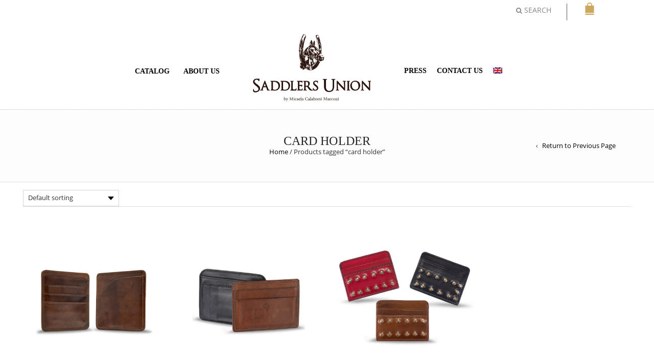

--- FILE ---
content_type: text/html; charset=UTF-8
request_url: https://www.saddlersunion.com/tag-prodotto/card-holder-2/
body_size: 22620
content:
<!DOCTYPE html>
<html lang="en-US" xmlns:og="http://opengraphprotocol.org/schema/" xmlns:fb="http://www.facebook.com/2008/fbml">
<head>
    	<meta charset="UTF-8" />

    <meta name="viewport" content="width=device-width, initial-scale=1, maximum-scale=2.0"/>
   	<meta http-equiv="X-UA-Compatible" content="IE=edge" >

	<link rel="shortcut icon" href="https://www.saddlersunion.com/wp-content/uploads/2017/02/logo2.png" />
		<meta name='robots' content='index, follow, max-image-preview:large, max-snippet:-1, max-video-preview:-1' />
<link rel="alternate" hreflang="en" href="https://www.saddlersunion.com/tag-prodotto/card-holder-2/" />
<link rel="alternate" hreflang="it" href="https://www.saddlersunion.com/it/tag-prodotto/card-holder/" />
<script>window._wca = window._wca || [];</script>

	<!-- This site is optimized with the Yoast SEO plugin v21.0 - https://yoast.com/wordpress/plugins/seo/ -->
	<title>card holder Archivi - SaddlersUnion Shop</title>
	<link rel="canonical" href="https://www.saddlersunion.com/tag-prodotto/card-holder-2/" />
	<meta property="og:locale" content="en_US" />
	<meta property="og:type" content="article" />
	<meta property="og:title" content="card holder Archivi - SaddlersUnion Shop" />
	<meta property="og:url" content="https://www.saddlersunion.com/tag-prodotto/card-holder-2/" />
	<meta property="og:site_name" content="SaddlersUnion Shop" />
	<meta name="twitter:card" content="summary_large_image" />
	<meta name="twitter:site" content="@saddlersunion" />
	<script type="application/ld+json" class="yoast-schema-graph">{"@context":"https://schema.org","@graph":[{"@type":"CollectionPage","@id":"https://www.saddlersunion.com/tag-prodotto/card-holder-2/","url":"https://www.saddlersunion.com/tag-prodotto/card-holder-2/","name":"card holder Archivi - SaddlersUnion Shop","isPartOf":{"@id":"https://www.saddlersunion.com/#website"},"primaryImageOfPage":{"@id":"https://www.saddlersunion.com/tag-prodotto/card-holder-2/#primaryimage"},"image":{"@id":"https://www.saddlersunion.com/tag-prodotto/card-holder-2/#primaryimage"},"thumbnailUrl":"https://www.saddlersunion.com/wp-content/uploads/2017/04/A09-E_chocolate_SADDLERS_UNION-2.jpg","breadcrumb":{"@id":"https://www.saddlersunion.com/tag-prodotto/card-holder-2/#breadcrumb"},"inLanguage":"en-US"},{"@type":"ImageObject","inLanguage":"en-US","@id":"https://www.saddlersunion.com/tag-prodotto/card-holder-2/#primaryimage","url":"https://www.saddlersunion.com/wp-content/uploads/2017/04/A09-E_chocolate_SADDLERS_UNION-2.jpg","contentUrl":"https://www.saddlersunion.com/wp-content/uploads/2017/04/A09-E_chocolate_SADDLERS_UNION-2.jpg","width":1200,"height":1200},{"@type":"BreadcrumbList","@id":"https://www.saddlersunion.com/tag-prodotto/card-holder-2/#breadcrumb","itemListElement":[{"@type":"ListItem","position":1,"name":"Home","item":"https://www.saddlersunion.com/"},{"@type":"ListItem","position":2,"name":"card holder"}]},{"@type":"WebSite","@id":"https://www.saddlersunion.com/#website","url":"https://www.saddlersunion.com/","name":"SaddlersUnion Shop","description":"Luxury bespoke bags 100% Made in Italy","potentialAction":[{"@type":"SearchAction","target":{"@type":"EntryPoint","urlTemplate":"https://www.saddlersunion.com/?s={search_term_string}"},"query-input":"required name=search_term_string"}],"inLanguage":"en-US"}]}</script>
	<!-- / Yoast SEO plugin. -->


<link rel='dns-prefetch' href='//stats.wp.com' />
<link rel='dns-prefetch' href='//www.googletagmanager.com' />
<link rel='dns-prefetch' href='//fonts.googleapis.com' />
<link rel='preconnect' href='https://fonts.gstatic.com' crossorigin />
<link rel="alternate" type="application/rss+xml" title="SaddlersUnion Shop &raquo; Feed" href="https://www.saddlersunion.com/feed/" />
<link rel="alternate" type="application/rss+xml" title="SaddlersUnion Shop &raquo; Comments Feed" href="https://www.saddlersunion.com/comments/feed/" />
<link rel="alternate" type="application/rss+xml" title="SaddlersUnion Shop &raquo; card holder Tag Feed" href="https://www.saddlersunion.com/tag-prodotto/card-holder-2/feed/" />
<script type="text/javascript">
window._wpemojiSettings = {"baseUrl":"https:\/\/s.w.org\/images\/core\/emoji\/14.0.0\/72x72\/","ext":".png","svgUrl":"https:\/\/s.w.org\/images\/core\/emoji\/14.0.0\/svg\/","svgExt":".svg","source":{"concatemoji":"https:\/\/www.saddlersunion.com\/wp-includes\/js\/wp-emoji-release.min.js?ver=6.3.7"}};
/*! This file is auto-generated */
!function(i,n){var o,s,e;function c(e){try{var t={supportTests:e,timestamp:(new Date).valueOf()};sessionStorage.setItem(o,JSON.stringify(t))}catch(e){}}function p(e,t,n){e.clearRect(0,0,e.canvas.width,e.canvas.height),e.fillText(t,0,0);var t=new Uint32Array(e.getImageData(0,0,e.canvas.width,e.canvas.height).data),r=(e.clearRect(0,0,e.canvas.width,e.canvas.height),e.fillText(n,0,0),new Uint32Array(e.getImageData(0,0,e.canvas.width,e.canvas.height).data));return t.every(function(e,t){return e===r[t]})}function u(e,t,n){switch(t){case"flag":return n(e,"\ud83c\udff3\ufe0f\u200d\u26a7\ufe0f","\ud83c\udff3\ufe0f\u200b\u26a7\ufe0f")?!1:!n(e,"\ud83c\uddfa\ud83c\uddf3","\ud83c\uddfa\u200b\ud83c\uddf3")&&!n(e,"\ud83c\udff4\udb40\udc67\udb40\udc62\udb40\udc65\udb40\udc6e\udb40\udc67\udb40\udc7f","\ud83c\udff4\u200b\udb40\udc67\u200b\udb40\udc62\u200b\udb40\udc65\u200b\udb40\udc6e\u200b\udb40\udc67\u200b\udb40\udc7f");case"emoji":return!n(e,"\ud83e\udef1\ud83c\udffb\u200d\ud83e\udef2\ud83c\udfff","\ud83e\udef1\ud83c\udffb\u200b\ud83e\udef2\ud83c\udfff")}return!1}function f(e,t,n){var r="undefined"!=typeof WorkerGlobalScope&&self instanceof WorkerGlobalScope?new OffscreenCanvas(300,150):i.createElement("canvas"),a=r.getContext("2d",{willReadFrequently:!0}),o=(a.textBaseline="top",a.font="600 32px Arial",{});return e.forEach(function(e){o[e]=t(a,e,n)}),o}function t(e){var t=i.createElement("script");t.src=e,t.defer=!0,i.head.appendChild(t)}"undefined"!=typeof Promise&&(o="wpEmojiSettingsSupports",s=["flag","emoji"],n.supports={everything:!0,everythingExceptFlag:!0},e=new Promise(function(e){i.addEventListener("DOMContentLoaded",e,{once:!0})}),new Promise(function(t){var n=function(){try{var e=JSON.parse(sessionStorage.getItem(o));if("object"==typeof e&&"number"==typeof e.timestamp&&(new Date).valueOf()<e.timestamp+604800&&"object"==typeof e.supportTests)return e.supportTests}catch(e){}return null}();if(!n){if("undefined"!=typeof Worker&&"undefined"!=typeof OffscreenCanvas&&"undefined"!=typeof URL&&URL.createObjectURL&&"undefined"!=typeof Blob)try{var e="postMessage("+f.toString()+"("+[JSON.stringify(s),u.toString(),p.toString()].join(",")+"));",r=new Blob([e],{type:"text/javascript"}),a=new Worker(URL.createObjectURL(r),{name:"wpTestEmojiSupports"});return void(a.onmessage=function(e){c(n=e.data),a.terminate(),t(n)})}catch(e){}c(n=f(s,u,p))}t(n)}).then(function(e){for(var t in e)n.supports[t]=e[t],n.supports.everything=n.supports.everything&&n.supports[t],"flag"!==t&&(n.supports.everythingExceptFlag=n.supports.everythingExceptFlag&&n.supports[t]);n.supports.everythingExceptFlag=n.supports.everythingExceptFlag&&!n.supports.flag,n.DOMReady=!1,n.readyCallback=function(){n.DOMReady=!0}}).then(function(){return e}).then(function(){var e;n.supports.everything||(n.readyCallback(),(e=n.source||{}).concatemoji?t(e.concatemoji):e.wpemoji&&e.twemoji&&(t(e.twemoji),t(e.wpemoji)))}))}((window,document),window._wpemojiSettings);
</script>
<style type="text/css">
img.wp-smiley,
img.emoji {
	display: inline !important;
	border: none !important;
	box-shadow: none !important;
	height: 1em !important;
	width: 1em !important;
	margin: 0 0.07em !important;
	vertical-align: -0.1em !important;
	background: none !important;
	padding: 0 !important;
}
</style>
	<link rel='stylesheet' id='sbi_styles-css' href='https://www.saddlersunion.com/wp-content/plugins/instagram-feed/css/sbi-styles.min.css?ver=6.2.1' type='text/css' media='all' />
<link rel='stylesheet' id='wp-block-library-css' href='https://www.saddlersunion.com/wp-includes/css/dist/block-library/style.min.css?ver=6.3.7' type='text/css' media='all' />
<style id='wp-block-library-inline-css' type='text/css'>
.has-text-align-justify{text-align:justify;}
</style>
<link rel='stylesheet' id='jetpack-videopress-video-block-view-css' href='https://www.saddlersunion.com/wp-content/plugins/jetpack/jetpack_vendor/automattic/jetpack-videopress/build/block-editor/blocks/video/view.css?minify=false&#038;ver=34ae973733627b74a14e' type='text/css' media='all' />
<link rel='stylesheet' id='mediaelement-css' href='https://www.saddlersunion.com/wp-includes/js/mediaelement/mediaelementplayer-legacy.min.css?ver=4.2.17' type='text/css' media='all' />
<link rel='stylesheet' id='wp-mediaelement-css' href='https://www.saddlersunion.com/wp-includes/js/mediaelement/wp-mediaelement.min.css?ver=6.3.7' type='text/css' media='all' />
<link rel='stylesheet' id='wc-blocks-vendors-style-css' href='https://www.saddlersunion.com/wp-content/plugins/woo-gutenberg-products-block/build/wc-blocks-vendors-style.css?ver=10.9.3' type='text/css' media='all' />
<link rel='stylesheet' id='wc-all-blocks-style-css' href='https://www.saddlersunion.com/wp-content/plugins/woo-gutenberg-products-block/build/wc-all-blocks-style.css?ver=10.9.3' type='text/css' media='all' />
<style id='classic-theme-styles-inline-css' type='text/css'>
/*! This file is auto-generated */
.wp-block-button__link{color:#fff;background-color:#32373c;border-radius:9999px;box-shadow:none;text-decoration:none;padding:calc(.667em + 2px) calc(1.333em + 2px);font-size:1.125em}.wp-block-file__button{background:#32373c;color:#fff;text-decoration:none}
</style>
<style id='global-styles-inline-css' type='text/css'>
body{--wp--preset--color--black: #000000;--wp--preset--color--cyan-bluish-gray: #abb8c3;--wp--preset--color--white: #ffffff;--wp--preset--color--pale-pink: #f78da7;--wp--preset--color--vivid-red: #cf2e2e;--wp--preset--color--luminous-vivid-orange: #ff6900;--wp--preset--color--luminous-vivid-amber: #fcb900;--wp--preset--color--light-green-cyan: #7bdcb5;--wp--preset--color--vivid-green-cyan: #00d084;--wp--preset--color--pale-cyan-blue: #8ed1fc;--wp--preset--color--vivid-cyan-blue: #0693e3;--wp--preset--color--vivid-purple: #9b51e0;--wp--preset--gradient--vivid-cyan-blue-to-vivid-purple: linear-gradient(135deg,rgba(6,147,227,1) 0%,rgb(155,81,224) 100%);--wp--preset--gradient--light-green-cyan-to-vivid-green-cyan: linear-gradient(135deg,rgb(122,220,180) 0%,rgb(0,208,130) 100%);--wp--preset--gradient--luminous-vivid-amber-to-luminous-vivid-orange: linear-gradient(135deg,rgba(252,185,0,1) 0%,rgba(255,105,0,1) 100%);--wp--preset--gradient--luminous-vivid-orange-to-vivid-red: linear-gradient(135deg,rgba(255,105,0,1) 0%,rgb(207,46,46) 100%);--wp--preset--gradient--very-light-gray-to-cyan-bluish-gray: linear-gradient(135deg,rgb(238,238,238) 0%,rgb(169,184,195) 100%);--wp--preset--gradient--cool-to-warm-spectrum: linear-gradient(135deg,rgb(74,234,220) 0%,rgb(151,120,209) 20%,rgb(207,42,186) 40%,rgb(238,44,130) 60%,rgb(251,105,98) 80%,rgb(254,248,76) 100%);--wp--preset--gradient--blush-light-purple: linear-gradient(135deg,rgb(255,206,236) 0%,rgb(152,150,240) 100%);--wp--preset--gradient--blush-bordeaux: linear-gradient(135deg,rgb(254,205,165) 0%,rgb(254,45,45) 50%,rgb(107,0,62) 100%);--wp--preset--gradient--luminous-dusk: linear-gradient(135deg,rgb(255,203,112) 0%,rgb(199,81,192) 50%,rgb(65,88,208) 100%);--wp--preset--gradient--pale-ocean: linear-gradient(135deg,rgb(255,245,203) 0%,rgb(182,227,212) 50%,rgb(51,167,181) 100%);--wp--preset--gradient--electric-grass: linear-gradient(135deg,rgb(202,248,128) 0%,rgb(113,206,126) 100%);--wp--preset--gradient--midnight: linear-gradient(135deg,rgb(2,3,129) 0%,rgb(40,116,252) 100%);--wp--preset--font-size--small: 13px;--wp--preset--font-size--medium: 20px;--wp--preset--font-size--large: 36px;--wp--preset--font-size--x-large: 42px;--wp--preset--spacing--20: 0.44rem;--wp--preset--spacing--30: 0.67rem;--wp--preset--spacing--40: 1rem;--wp--preset--spacing--50: 1.5rem;--wp--preset--spacing--60: 2.25rem;--wp--preset--spacing--70: 3.38rem;--wp--preset--spacing--80: 5.06rem;--wp--preset--shadow--natural: 6px 6px 9px rgba(0, 0, 0, 0.2);--wp--preset--shadow--deep: 12px 12px 50px rgba(0, 0, 0, 0.4);--wp--preset--shadow--sharp: 6px 6px 0px rgba(0, 0, 0, 0.2);--wp--preset--shadow--outlined: 6px 6px 0px -3px rgba(255, 255, 255, 1), 6px 6px rgba(0, 0, 0, 1);--wp--preset--shadow--crisp: 6px 6px 0px rgba(0, 0, 0, 1);}:where(.is-layout-flex){gap: 0.5em;}:where(.is-layout-grid){gap: 0.5em;}body .is-layout-flow > .alignleft{float: left;margin-inline-start: 0;margin-inline-end: 2em;}body .is-layout-flow > .alignright{float: right;margin-inline-start: 2em;margin-inline-end: 0;}body .is-layout-flow > .aligncenter{margin-left: auto !important;margin-right: auto !important;}body .is-layout-constrained > .alignleft{float: left;margin-inline-start: 0;margin-inline-end: 2em;}body .is-layout-constrained > .alignright{float: right;margin-inline-start: 2em;margin-inline-end: 0;}body .is-layout-constrained > .aligncenter{margin-left: auto !important;margin-right: auto !important;}body .is-layout-constrained > :where(:not(.alignleft):not(.alignright):not(.alignfull)){max-width: var(--wp--style--global--content-size);margin-left: auto !important;margin-right: auto !important;}body .is-layout-constrained > .alignwide{max-width: var(--wp--style--global--wide-size);}body .is-layout-flex{display: flex;}body .is-layout-flex{flex-wrap: wrap;align-items: center;}body .is-layout-flex > *{margin: 0;}body .is-layout-grid{display: grid;}body .is-layout-grid > *{margin: 0;}:where(.wp-block-columns.is-layout-flex){gap: 2em;}:where(.wp-block-columns.is-layout-grid){gap: 2em;}:where(.wp-block-post-template.is-layout-flex){gap: 1.25em;}:where(.wp-block-post-template.is-layout-grid){gap: 1.25em;}.has-black-color{color: var(--wp--preset--color--black) !important;}.has-cyan-bluish-gray-color{color: var(--wp--preset--color--cyan-bluish-gray) !important;}.has-white-color{color: var(--wp--preset--color--white) !important;}.has-pale-pink-color{color: var(--wp--preset--color--pale-pink) !important;}.has-vivid-red-color{color: var(--wp--preset--color--vivid-red) !important;}.has-luminous-vivid-orange-color{color: var(--wp--preset--color--luminous-vivid-orange) !important;}.has-luminous-vivid-amber-color{color: var(--wp--preset--color--luminous-vivid-amber) !important;}.has-light-green-cyan-color{color: var(--wp--preset--color--light-green-cyan) !important;}.has-vivid-green-cyan-color{color: var(--wp--preset--color--vivid-green-cyan) !important;}.has-pale-cyan-blue-color{color: var(--wp--preset--color--pale-cyan-blue) !important;}.has-vivid-cyan-blue-color{color: var(--wp--preset--color--vivid-cyan-blue) !important;}.has-vivid-purple-color{color: var(--wp--preset--color--vivid-purple) !important;}.has-black-background-color{background-color: var(--wp--preset--color--black) !important;}.has-cyan-bluish-gray-background-color{background-color: var(--wp--preset--color--cyan-bluish-gray) !important;}.has-white-background-color{background-color: var(--wp--preset--color--white) !important;}.has-pale-pink-background-color{background-color: var(--wp--preset--color--pale-pink) !important;}.has-vivid-red-background-color{background-color: var(--wp--preset--color--vivid-red) !important;}.has-luminous-vivid-orange-background-color{background-color: var(--wp--preset--color--luminous-vivid-orange) !important;}.has-luminous-vivid-amber-background-color{background-color: var(--wp--preset--color--luminous-vivid-amber) !important;}.has-light-green-cyan-background-color{background-color: var(--wp--preset--color--light-green-cyan) !important;}.has-vivid-green-cyan-background-color{background-color: var(--wp--preset--color--vivid-green-cyan) !important;}.has-pale-cyan-blue-background-color{background-color: var(--wp--preset--color--pale-cyan-blue) !important;}.has-vivid-cyan-blue-background-color{background-color: var(--wp--preset--color--vivid-cyan-blue) !important;}.has-vivid-purple-background-color{background-color: var(--wp--preset--color--vivid-purple) !important;}.has-black-border-color{border-color: var(--wp--preset--color--black) !important;}.has-cyan-bluish-gray-border-color{border-color: var(--wp--preset--color--cyan-bluish-gray) !important;}.has-white-border-color{border-color: var(--wp--preset--color--white) !important;}.has-pale-pink-border-color{border-color: var(--wp--preset--color--pale-pink) !important;}.has-vivid-red-border-color{border-color: var(--wp--preset--color--vivid-red) !important;}.has-luminous-vivid-orange-border-color{border-color: var(--wp--preset--color--luminous-vivid-orange) !important;}.has-luminous-vivid-amber-border-color{border-color: var(--wp--preset--color--luminous-vivid-amber) !important;}.has-light-green-cyan-border-color{border-color: var(--wp--preset--color--light-green-cyan) !important;}.has-vivid-green-cyan-border-color{border-color: var(--wp--preset--color--vivid-green-cyan) !important;}.has-pale-cyan-blue-border-color{border-color: var(--wp--preset--color--pale-cyan-blue) !important;}.has-vivid-cyan-blue-border-color{border-color: var(--wp--preset--color--vivid-cyan-blue) !important;}.has-vivid-purple-border-color{border-color: var(--wp--preset--color--vivid-purple) !important;}.has-vivid-cyan-blue-to-vivid-purple-gradient-background{background: var(--wp--preset--gradient--vivid-cyan-blue-to-vivid-purple) !important;}.has-light-green-cyan-to-vivid-green-cyan-gradient-background{background: var(--wp--preset--gradient--light-green-cyan-to-vivid-green-cyan) !important;}.has-luminous-vivid-amber-to-luminous-vivid-orange-gradient-background{background: var(--wp--preset--gradient--luminous-vivid-amber-to-luminous-vivid-orange) !important;}.has-luminous-vivid-orange-to-vivid-red-gradient-background{background: var(--wp--preset--gradient--luminous-vivid-orange-to-vivid-red) !important;}.has-very-light-gray-to-cyan-bluish-gray-gradient-background{background: var(--wp--preset--gradient--very-light-gray-to-cyan-bluish-gray) !important;}.has-cool-to-warm-spectrum-gradient-background{background: var(--wp--preset--gradient--cool-to-warm-spectrum) !important;}.has-blush-light-purple-gradient-background{background: var(--wp--preset--gradient--blush-light-purple) !important;}.has-blush-bordeaux-gradient-background{background: var(--wp--preset--gradient--blush-bordeaux) !important;}.has-luminous-dusk-gradient-background{background: var(--wp--preset--gradient--luminous-dusk) !important;}.has-pale-ocean-gradient-background{background: var(--wp--preset--gradient--pale-ocean) !important;}.has-electric-grass-gradient-background{background: var(--wp--preset--gradient--electric-grass) !important;}.has-midnight-gradient-background{background: var(--wp--preset--gradient--midnight) !important;}.has-small-font-size{font-size: var(--wp--preset--font-size--small) !important;}.has-medium-font-size{font-size: var(--wp--preset--font-size--medium) !important;}.has-large-font-size{font-size: var(--wp--preset--font-size--large) !important;}.has-x-large-font-size{font-size: var(--wp--preset--font-size--x-large) !important;}
.wp-block-navigation a:where(:not(.wp-element-button)){color: inherit;}
:where(.wp-block-post-template.is-layout-flex){gap: 1.25em;}:where(.wp-block-post-template.is-layout-grid){gap: 1.25em;}
:where(.wp-block-columns.is-layout-flex){gap: 2em;}:where(.wp-block-columns.is-layout-grid){gap: 2em;}
.wp-block-pullquote{font-size: 1.5em;line-height: 1.6;}
</style>
<link rel='stylesheet' id='redux-extendify-styles-css' href='https://www.saddlersunion.com/wp-content/plugins/redux-framework/redux-core/assets/css/extendify-utilities.css?ver=4.4.5' type='text/css' media='all' />
<link rel='stylesheet' id='cptch_stylesheet-css' href='https://www.saddlersunion.com/wp-content/plugins/captcha/css/front_end_style.css?ver=4.4.5' type='text/css' media='all' />
<link rel='stylesheet' id='dashicons-css' href='https://www.saddlersunion.com/wp-includes/css/dashicons.min.css?ver=6.3.7' type='text/css' media='all' />
<style id='dashicons-inline-css' type='text/css'>
[data-font="Dashicons"]:before {font-family: 'Dashicons' !important;content: attr(data-icon) !important;speak: none !important;font-weight: normal !important;font-variant: normal !important;text-transform: none !important;line-height: 1 !important;font-style: normal !important;-webkit-font-smoothing: antialiased !important;-moz-osx-font-smoothing: grayscale !important;}
</style>
<link rel='stylesheet' id='cptch_desktop_style-css' href='https://www.saddlersunion.com/wp-content/plugins/captcha/css/desktop_style.css?ver=4.4.5' type='text/css' media='all' />
<link rel='stylesheet' id='contact-form-7-css' href='https://www.saddlersunion.com/wp-content/plugins/contact-form-7/includes/css/styles.css?ver=5.8' type='text/css' media='all' />
<link rel='stylesheet' id='esg-plugin-settings-css' href='https://www.saddlersunion.com/wp-content/plugins/essential-grid/public/assets/css/settings.css?ver=3.0.13' type='text/css' media='all' />
<link rel='stylesheet' id='tp-fontello-css' href='https://www.saddlersunion.com/wp-content/plugins/essential-grid/public/assets/font/fontello/css/fontello.css?ver=3.0.13' type='text/css' media='all' />
<style id='woocommerce-inline-inline-css' type='text/css'>
.woocommerce form .form-row .required { visibility: visible; }
</style>
<link rel='stylesheet' id='wpml-menu-item-0-css' href='//www.saddlersunion.com/wp-content/plugins/sitepress-multilingual-cms/templates/language-switchers/menu-item/style.css?ver=1' type='text/css' media='all' />
<link rel='stylesheet' id='malihu-custom-scrollbar-css-css' href='https://www.saddlersunion.com/wp-content/plugins/custom-scrollbar/asset/malihu-custom-scrollbar-plugin/jquery.mCustomScrollbar.min.css?ver=6.3.7' type='text/css' media='all' />
<link rel='stylesheet' id='ywctm-frontend-css' href='https://www.saddlersunion.com/wp-content/plugins/yith-woocommerce-catalog-mode/assets/css/frontend.min.css?ver=2.25.0' type='text/css' media='all' />
<style id='ywctm-frontend-inline-css' type='text/css'>
.widget.woocommerce.widget_shopping_cart{display: none !important}
</style>
<link rel='stylesheet' id='js_composer_front-css' href='https://www.saddlersunion.com/wp-content/plugins/js_composer/assets/css/js_composer.min.css?ver=6.0.5' type='text/css' media='all' />
<link rel='stylesheet' id='bootstrap-css' href='https://www.saddlersunion.com/wp-content/themes/royal/css/bootstrap.min.css?ver=6.3.7' type='text/css' media='all' />
<link rel='stylesheet' id='parent-style-css' href='https://www.saddlersunion.com/wp-content/themes/royal/style.css?ver=6.3.7' type='text/css' media='all' />
<link rel='stylesheet' id='child-style-css' href='https://www.saddlersunion.com/wp-content/themes/royal-child/style.css?ver=6.3.7' type='text/css' media='all' />
<link rel='stylesheet' id='nooz-outline-css' href='https://www.saddlersunion.com/wp-content/plugins/nooz/themes/outline/css/theme.css?ver=1678297157' type='text/css' media='all' />
<!--[if lt IE 9]>
<link rel='stylesheet' id='vc_lte_ie9-css' href='https://www.saddlersunion.com/wp-content/plugins/js_composer/assets/css/vc_lte_ie9.min.css?ver=6.0.5' type='text/css' media='screen' />
<![endif]-->
<link rel='stylesheet' id='ms-main-css' href='https://www.saddlersunion.com/wp-content/plugins/masterslider-installable/public/assets/css/masterslider.main.css?ver=3.1.1' type='text/css' media='all' />
<link rel='stylesheet' id='ms-custom-css' href='https://www.saddlersunion.com/wp-content/uploads/masterslider/custom.css?ver=1.1' type='text/css' media='all' />
<link rel='stylesheet' id='bsf-Defaults-css' href='https://www.saddlersunion.com/wp-content/uploads/smile_fonts/Defaults/Defaults.css?ver=3.19.14' type='text/css' media='all' />
<link rel='stylesheet' id='fa-css' href='https://www.saddlersunion.com/wp-content/themes/royal/css/font-awesome.min.css?ver=6.3.7' type='text/css' media='all' />
<link rel='stylesheet' id='parent-plugins-css' href='https://www.saddlersunion.com/wp-content/themes/royal/css/plugins.css?ver=6.3.7' type='text/css' media='all' />
<link rel='stylesheet' id='responsive-css' href='https://www.saddlersunion.com/wp-content/themes/royal/css/responsive.css?ver=6.3.7' type='text/css' media='all' />
<link rel="preload" as="style" href="https://fonts.googleapis.com/css?family=trebuchet%7Cquicksand:700%7Clora:regular&#038;display=swap&#038;ver=1637329918" /><link rel="stylesheet" href="https://fonts.googleapis.com/css?family=trebuchet%7Cquicksand:700%7Clora:regular&#038;display=swap&#038;ver=1637329918" media="print" onload="this.media='all'"><noscript><link rel="stylesheet" href="https://fonts.googleapis.com/css?family=trebuchet%7Cquicksand:700%7Clora:regular&#038;display=swap&#038;ver=1637329918" /></noscript><link rel='stylesheet' id='jetpack_css-css' href='https://www.saddlersunion.com/wp-content/plugins/jetpack/css/jetpack.css?ver=12.5.1' type='text/css' media='all' />
<script type="text/template" id="tmpl-variation-template">
	<div class="woocommerce-variation-description">{{{ data.variation.variation_description }}}</div>
	<div class="woocommerce-variation-price">{{{ data.variation.price_html }}}</div>
	<div class="woocommerce-variation-availability">{{{ data.variation.availability_html }}}</div>
</script>
<script type="text/template" id="tmpl-unavailable-variation-template">
	<p>Sorry, this product is unavailable. Please choose a different combination.</p>
</script>
<script type='text/javascript' src='https://www.saddlersunion.com/wp-includes/js/jquery/jquery.min.js?ver=3.7.0' id='jquery-core-js'></script>
<script type='text/javascript' src='https://www.saddlersunion.com/wp-includes/js/jquery/jquery-migrate.min.js?ver=3.4.1' id='jquery-migrate-js'></script>
<script type='text/javascript' src='https://www.saddlersunion.com/wp-content/plugins/sitepress-multilingual-cms/res/js/jquery.cookie.js?ver=4.2.9' id='jquery.cookie-js'></script>
<script type='text/javascript' id='wpml-cookie-js-extra'>
/* <![CDATA[ */
var wpml_cookies = {"_icl_current_language":{"value":"en","expires":1,"path":"\/"}};
var wpml_cookies = {"_icl_current_language":{"value":"en","expires":1,"path":"\/"}};
/* ]]> */
</script>
<script type='text/javascript' src='https://www.saddlersunion.com/wp-content/plugins/sitepress-multilingual-cms/res/js/cookies/language-cookie.js?ver=4.2.9' id='wpml-cookie-js'></script>
<script id="google-analytics-opt-out-js-after" type="text/javascript">
			var gaProperty = 'UA-128082606-1';
			var disableStr = 'ga-disable-' + gaProperty;
			if ( document.cookie.indexOf( disableStr + '=true' ) > -1 ) {
				window[disableStr] = true;
			}
			function gaOptout() {
				document.cookie = disableStr + '=true; expires=Thu, 31 Dec 2099 23:59:59 UTC; path=/';
				window[disableStr] = true;
			}
</script>
<script id="google-analytics-js-after" type="text/javascript">
(function(i,s,o,g,r,a,m){i['GoogleAnalyticsObject']=r;i[r]=i[r]||function(){
		(i[r].q=i[r].q||[]).push(arguments)},i[r].l=1*new Date();a=s.createElement(o),
		m=s.getElementsByTagName(o)[0];a.async=1;a.src=g;m.parentNode.insertBefore(a,m)
		})(window,document,'script', '//www.google-analytics.com/analytics.js','ga');ga( 'create', 'UA-128082606-1', 'auto' );(window.gaDevIds=window.gaDevIds||[]).push('dOGY3NW');ga( 'set', 'anonymizeIp', true );
		ga( 'set', 'dimension1', 'no' );
ga( 'require', 'ec' );
</script>
<script type='text/javascript' src='https://www.saddlersunion.com/wp-content/plugins/woocommerce/assets/js/jquery-blockui/jquery.blockUI.min.js?ver=2.7.0-wc.8.0.2' id='jquery-blockui-js'></script>
<script type='text/javascript' id='wc-add-to-cart-js-extra'>
/* <![CDATA[ */
var wc_add_to_cart_params = {"ajax_url":"\/wp-admin\/admin-ajax.php","wc_ajax_url":"\/?wc-ajax=%%endpoint%%","i18n_view_cart":"View cart","cart_url":"https:\/\/www.saddlersunion.com\/it\/carrello\/","is_cart":"","cart_redirect_after_add":"no"};
/* ]]> */
</script>
<script type='text/javascript' src='https://www.saddlersunion.com/wp-content/plugins/woocommerce/assets/js/frontend/add-to-cart.min.js?ver=8.0.2' id='wc-add-to-cart-js'></script>
<script type='text/javascript' src='https://www.saddlersunion.com/wp-content/plugins/js_composer/assets/js/vendors/woocommerce-add-to-cart.js?ver=6.0.5' id='vc_woocommerce-add-to-cart-js-js'></script>
<script defer type='text/javascript' src='https://stats.wp.com/s-202604.js' id='woocommerce-analytics-js'></script>

<!-- Google Analytics snippet added by Site Kit -->
<script type='text/javascript' src='https://www.googletagmanager.com/gtag/js?id=G-YN5J0SW5N2' id='google_gtagjs-js' async></script>
<script id="google_gtagjs-js-after" type="text/javascript">
window.dataLayer = window.dataLayer || [];function gtag(){dataLayer.push(arguments);}
gtag('set', 'linker', {"domains":["www.saddlersunion.com"]} );
gtag("js", new Date());
gtag("set", "developer_id.dZTNiMT", true);
gtag("config", "G-YN5J0SW5N2");
</script>

<!-- End Google Analytics snippet added by Site Kit -->
<script type='text/javascript' src='https://www.saddlersunion.com/wp-content/themes/royal/js/libs/modernizr.js?ver=3.6.0' id='modernizr-js'></script>
<script type='text/javascript' src='https://www.saddlersunion.com/wp-content/themes/royal/js/head.min.js?ver=6.3.7' id='head-js'></script>
<script id="etheme-preloader-js-after" type="text/javascript">
jQuery(document).ready(function() {if(jQuery(window).width() > 1200 ) {
                    jQuery("body").queryLoader2({
                        barColor: "#111",
                        backgroundColor: "#fff",
                        percentage: true,
                        barHeight: 2,
                        completeAnimation: "grow",
                        minimumTime: 500,
                        onLoadComplete: function() {
                            jQuery('body').addClass('page-loaded');
                        }
                    });
                } });
</script>
<link rel="https://api.w.org/" href="https://www.saddlersunion.com/wp-json/" /><link rel="alternate" type="application/json" href="https://www.saddlersunion.com/wp-json/wp/v2/product_tag/388" /><link rel="EditURI" type="application/rsd+xml" title="RSD" href="https://www.saddlersunion.com/xmlrpc.php?rsd" />
<meta name="generator" content="WordPress 6.3.7" />
<meta name="generator" content="WooCommerce 8.0.2" />
<meta name="generator" content="WPML ver:4.2.9 stt:1,27;" />
<meta name="generator" content="Redux 4.4.5" /><meta name="generator" content="Site Kit by Google 1.107.0" /><script>var ms_grabbing_curosr='https://www.saddlersunion.com/wp-content/plugins/masterslider-installable/public/assets/css/common/grabbing.cur',ms_grab_curosr='https://www.saddlersunion.com/wp-content/plugins/masterslider-installable/public/assets/css/common/grab.cur';</script>
<meta name="generator" content="MasterSlider 3.1.1 - Responsive Touch Image Slider" />
	<style>img#wpstats{display:none}</style>
		
            <style type="text/css">

            
                

                    // Bodoni
                    @font-face { 
                        font-family: 'Bodoni_Regular'; 
                        src: url("https://www.saddlersunion.com/wp-content/themes/royal/fonts/bodoni/bod-r.ttf") format('truetype'); 
                        font-weight: normal; 
                        font-style: normal;
                    }


                    // Open Sans
                    @font-face {
                      font-family: 'Open Sans';
                      src: url('https://www.saddlersunion.com/wp-content/themes/royal/fonts/open-sans/OpenSans-Light.eot');
                      src: url('https://www.saddlersunion.com/wp-content/themes/royal/fonts/open-sans/OpenSans-Light.ttf') format('truetype');
                      font-weight: 300;
                      font-style: normal;
                    }
                    @font-face {
                      font-family: 'Open Sans';
                      src: url('https://www.saddlersunion.com/wp-content/themes/royal/fonts/open-sans/OpenSans-Regular.eot');
                      src: url('https://www.saddlersunion.com/wp-content/themes/royal/fonts/open-sans/OpenSans-Regular.ttf') format('truetype');
                      font-weight: normal;
                      font-style: normal;
                    }
                    @font-face {
                      font-family: 'Open Sans';
                      src: url('https://www.saddlersunion.com/wp-content/themes/royal/fonts/open-sans/OpenSans-Semibold.eot');
                      src: url('https://www.saddlersunion.com/wp-content/themes/royal/fonts/open-sans/OpenSans-Semibold.ttf') format('truetype');
                      font-weight: 600;
                      font-style: normal;
                    }
                    @font-face {
                      font-family: 'Open Sans';
                      src: url('https://www.saddlersunion.com/wp-content/themes/royal/fonts/open-sans/OpenSans-Bold.eot');
                      src: url('https://www.saddlersunion.com/wp-content/themes/royal/fonts/open-sans/OpenSans-Bold.ttf') format('truetype');
                      font-weight: 700;
                      font-style: normal;
                    }

                    // Roboto
                    @font-face {
                      font-family: 'Roboto';
                      src: url('https://www.saddlersunion.com/wp-content/themes/royal/fonts/roboto/Roboto-Thin.eot');
                      src: url('https://www.saddlersunion.com/wp-content/themes/royal/fonts/roboto/Roboto-Thin.ttf') format('truetype');
                      font-weight: 300;
                      font-style: normal;
                    }
                    @font-face {
                      font-family: 'Roboto';
                      src: url('https://www.saddlersunion.com/wp-content/themes/royal/fonts/roboto/Roboto-Light.eot');
                      src: url('https://www.saddlersunion.com/wp-content/themes/royal/fonts/roboto/Roboto-Light.ttf') format('truetype');
                      font-weight: 300;
                      font-style: normal;
                    }
                    @font-face {
                      font-family: 'Roboto';
                      src: url('https://www.saddlersunion.com/wp-content/themes/royal/fonts/roboto/Roboto-Regular.eot');
                      src: url('https://www.saddlersunion.com/wp-content/themes/royal/fonts/roboto/Roboto-Regular.ttf') format('truetype');
                      font-weight: normal;
                      font-style: normal;
                    }
                    @font-face {
                      font-family: 'Roboto';
                      src: url('https://www.saddlersunion.com/wp-content/themes/royal/fonts/roboto/Roboto-Medium.eot');
                      src: url('https://www.saddlersunion.com/wp-content/themes/royal/fonts/roboto/Roboto-Medium.ttf') format('truetype');
                      font-weight: 600;
                      font-style: normal;
                    }

                    @font-face {
                      font-family: 'Roboto';
                      src: url('https://www.saddlersunion.com/wp-content/themes/royal/fonts/roboto/Roboto-Bold.eot');
                      src: url('https://www.saddlersunion.com/wp-content/themes/royal/fonts/roboto/Roboto-Bold.ttf') format('truetype');
                      font-weight: 700;
                      font-style: normal;
                    }

                    @font-face {
                      font-family: 'Roboto';
                      src: url('https://www.saddlersunion.com/wp-content/themes/royal/fonts/roboto/Roboto-Black.eot');
                      src: url('https://www.saddlersunion.com/wp-content/themes/royal/fonts/roboto/Roboto-Black.ttf') format('truetype');
                      font-weight: 900;
                      font-style: normal;
                    }

                
                
                    @media (min-width:1200px) {
                        .container {
                            width: 1170px;
                        }

                        .boxed .st-container {
                            width: calc(1170px + 30px);
                        }
                    }

                
                                    .label-icon.sale-label {
                        width: 67px;
                        height: 67px;
                    }
                    .label-icon.sale-label { background-image: url(https://www.saddlersunion.com/wp-content/themes/royal/images/label-sale.png); }
                
                                    .label-icon.new-label {
                        width: 67px;
                        height: 67px;
                    }
                    .label-icon.new-label { background-image: url(https://www.saddlersunion.com/wp-content/themes/royal/images/label-new.png); }

                
                                                                                        
            
                a:hover,a:focus,a.active,p.active,em.active,li.active,strong.active,span.active,span.active a,h1.active,h2.active,h3.active,h4.active,h5.active,h6.active,h1.active a,h2.active a,h3.active a,h4.active a,h5.active a,h6.active a,.color-main,ins,.product-information .out-of-stock,.languages-area .widget_currency_sel_widget ul.wcml_currency_switcher li:hover,.menu > li > a:hover,.header-wrapper .header .navbar .menu-main-container .menu > li > a:hover,.fixed-header .menu > li > a:hover,.fixed-header-area.color-light .menu > li > a:hover,.fixed-header-area.color-dark .menu > li > a:hover,.fullscreen-menu .menu > li > a:hover, .fullscreen-menu .menu > li .inside > a:hover,.menu .nav-sublist-dropdown ul > li.menu-item-has-children:hover:after,.title-banner .small-h,.header-vertical-enable .page-wrapper .header-type-vertical .header-search a .fa-search,.header-vertical-enable .page-wrapper .header-type-vertical2 .header-search a .fa-search.header-type-7 .menu-wrapper .menu >li >a:hover,.header-type-10 .menu-wrapper .navbar-collapse .menu-main-container .menu >li > a:hover,.big-coast,.big-coast:hover,.big-coast:focus,.reset-filter,.carousel-area li.active a,.carousel-area li a:hover,.filter-wrap .view-switcher .switchToGrid:hover,.filter-wrap .view-switcher .switchToList:hover,.products-page-cats a,.read-more:hover,.et-twitter-slider .et-tweet a,.product_list_widget .small-coast .amount,.default-link,.default-colored,.twitter-list li a,.copyright-1 .textwidget .active,.breadcrumbs li a,.comment-reply-link,.later-product-list .small-coast,.product-categories.with-accordion ul.children li a:hover,.product-categories >li >ul.children li.current-cat >a,.product-categories >li >ul.children > li.current-cat >a+span,.product_meta >span span,.product_meta a,.product-navigation .next-product .hide-info span.price,.product-navigation .prev-product .hide-info span.price,table.variations .reset_variations,.products-tabs .tab-title.opened,.categories-mask span,.product-category:hover .categories-mask span.more,.project-navigation .next-project .hide-info span,.project-navigation .prev-project .hide-info span,.caption .zmedium-h a,.ship-title,.mailto-company,.blog-post .zmedium-h a,.post-default .zmedium-h a,.before-checkout-form .showlogin,.before-checkout-form .showcoupon,.cta-block .active,.list li:before,.pricing-table ul li.row-price,.pricing-table.style3 ul li.row-price,.pricing-table.style3 ul li.row-price sub,.tabs.accordion .tab-title:hover,.tabs.accordion .tab-title:focus,.left-titles a:hover,.tab-title-left:hover,.team-member .member-details h5,.plus:after,.minus:after,.header-type-12 .header-search a:hover,.et-mobile-menu li > ul > li a:active,.mobile-nav-heading a:hover,.mobile-nav ul.wcml_currency_switcher li:hover,.mobile-nav #lang_sel_list a:hover,.mobile-nav .menu-social-icons li.active a,.mobile-nav .links li a:hover,.et-mobile-menu li a:hover,.et-mobile-menu li .open-child:hover,.et-mobile-menu.line-items li.active a,.register-link .register-popup .popup-terms a,.register-link .login-popup .popup-terms a,.login-link .register-popup .popup-terms a,.login-link .login-popup .popup-terms a,.product-categories >li >ul.children li >a:hover,.product-categories >li >ul.children li.current-cat >a,.product-categories >li.current-cat,.product-categories >li.current-cat a,.product-categories >li.current-cat span,.product-categories >li span:hover,.product-categories.categories-accordion ul.children li a:hover,.portfolio-descr .posted-in,.menu .nav-sublist-dropdown ul li a:hover,.show-quickly:hover,.vc_tta-style-classic .vc_tta-tabs-container li.vc_tta-tab.vc_active span,.menu >li.current-menu-item >a,.menu >li.current_page_ancestor >a,.widget_nav_menu .menu-shortcodes-container .menu > li.current-menu-item > a,.widget_nav_menu .menu-shortcodes-container .menu > li.current-menu-item > a:hover,.header-wrapper .header .navbar .menu-main-container .menu > li.current-menu-item > a,.header-wrapper .header .menu-wrapper .menu-main-container .menu > li.current-menu-item > a,.header-wrapper .header .menu-wrapper .menu-main-container .menu > li > a:hover,.fixed-header .menu > li.current-menu-item > a,.fixed-header-area.color-dark .menu > li.current-menu-item > a,.fixed-header-area.color-light .menu > li.current-menu-item > a,.languages-area .lang_sel_list_horizontal a:hover,.menu .nav-sublist-dropdown ul > li.current-menu-item >a,.menu .menu-full-width .nav-sublist-dropdown > * > ul > li.current-menu-item > a,.product-information .out-stock-wrapper .out-stock .wr-c,.menu .menu-full-width .nav-sublist-dropdown ul >li.menu-item-has-children .nav-sublist ul li a:hover,.header-wrapper .etheme_widget_search a:hover,.header-type-2.slider-overlap .header .menu > li > a:hover,.page-heading .breadcrumbs,.bc-type-3 a:hover,.bc-type-4 a:hover,.bc-type-5 a:hover,.bc-type-6 a:hover,.back-history:hover:before,.testimonial-info .testimonial-author .url a,.product-image-wrapper.hover-effect-mask .hover-mask .mask-content .product-title a:hover,.header-type-10 .menu-wrapper .languages li a:hover,.header-type-10 .menu-wrapper .currency li a:hover,.widget_nav_menu li.current-menu-item a:before,.header-type-3.slider-overlap .header .menu > li > a:hover,.et-tooltip >div a:hover, .et-tooltip >div .price,.black-white-category .product-category .categories-mask span.more,.etheme_widget_brands li a strong,.main-footer-1 .blog-post-list .media-heading a:hover,.category-1 .widget_nav_menu li .sub-menu a:hover,.sidebar-widget .tagcloud a:hover,.church-hover .icon_list_icon:hover i,.tabs .tab-title:hover,footer .address-company a.white-text,.blog-post-list .media-heading a:hover,.footer-top-2 .product_list_widget li .media-heading a:hover,.tagcloud a:hover,.product_list_widget .media-heading a:hover,.menu .menu-full-width .nav-sublist-dropdown ul > li.menu-item-has-children .nav-sublist ul li.current-menu-item a,.header-vertical-enable .page-wrapper .header-type-vertical .header-search a .fa-search,.header-vertical-enable .page-wrapper .header-type-vertical2 .header-search a .fa-search,.main-footer-1 .container .hidden-tooltip i:hover,.list-unstyled a:hover,.portfolio-descr a, .header-type-10 .menu-wrapper .et-search-result li a:hover,.fullscreen-menu .menu > li .inside.over > .item-link,.product-remove .remove_from_wishlist              { color: #cda85c; }

                .header-vertical-enable .shopping-container a:hover,.header-vertical-enable .header-search a:hover,.header-vertical-enable .container .menu >li >a:hover,.products-tabs .tab-title.opened:hover,.header-vertical-enable .container .menu >li.current-menu-item >a,.header-vertical-enable .page-wrapper .container .menu .nav-sublist-dropdown ul >li.menu-item-has-children .nav-sublist ul li a:hover,.header-vertical-enable .page-wrapper .container .menu .menu-full-width .nav-sublist-dropdown ul >li >a:hover,.header-vertical-enable .page-wrapper .container .menu .nav-sublist-dropdown ul >li.menu-item-has-children .nav-sublist ul >li.current-menu-item >a,.header-vertical-enable .page-wrapper .container .menu .nav-sublist-dropdown ul >li.menu-item-has-children .nav-sublist ul li a:hover,.slid-btn.active:hover,.btn.bordered:hover    { color: #cda85c!important; }

                hr.active,.btn.filled.active,.widget_product_search button:hover,.header-type-9 .top-bar,.shopping-container .btn.border-grey:hover,.bottom-btn .btn.btn-black:hover,#searchModal .large-h:after,#searchModal .btn-black,.details-tools .btn-black:hover,.product-information .cart button[type=submit]:hover,.all-fontAwesome .fa-hover a:hover,.all-fontAwesome .fa-hover a:hover span,.header-type-12 .shopping-container,.portfolio-filters li .btn.active,.progress-bar > div,.wp-picture .zoom >i,.swiper-slide .zoom >i,.portfolio-image .zoom >i,.thumbnails-x .zoom >i,.teaser_grid_container .post-thumb .zoom >i,.teaser-box h3:after,.mc4wp-form input[type=submit],.ui-slider .ui-slider-handle,.et-tooltip:hover,.btn-active,.rev_slider_wrapper .type-label-2,.ui-slider .ui-slider-handle:hover,.category-1 .widget_product_categories .widget-title,.category-1 .widget_product_categories .widgettitle,.category-1 .widget_nav_menu .widget-title,.menu-social-icons.white li a:hover i,.type-label-2,.btn.filled:hover, .btn.filled:focus,.widget_shopping_cart .bottom-btn a:hover,.horizontal-break-alt:after,.price_slider_wrapper .price_slider_amount button:hover,.btn.btn-black:hover,.etheme_widget_search .button:hover,input[type=submit]:hover,.project-navigation .prev-project a:hover,.project-navigation .next-project a:hover,.button:hover,.mfp-close:hover,.mfp-close:focus,.tabs.accordion .tab-title:before,#searchModal .btn-black:hover,.toggle-block.bordered .toggle-element > a:before,.place-order .button:hover,.cart-bag .ico-sum,.cart-bag .ico-sum:after,.main-footer-1 .blog-post-list li .date-event,.menu-social-icons.larger a i:hover                 { background-color: #cda85c; }

                .active-hover .top-icon:hover .aio-icon,.active-hover .left-icon:hover .aio-icon,.project-navigation .next-project:hover,.project-navigation .prev-project:hover       { background-color: #cda85c!important; }

                .btn.filled.active,.btn.filled.active.medium,.bottom-btn .btn.btn-black:hover,.details-tools .btn-black:hover,a.list-group-item.active,a.list-group-item.active:hover,a.list-group-item.active:focus,.shopping-container .btn.border-grey:hover,.btn-active,.category-1 .widget_product_categories,.category-1 .widget_nav_menu,.main-footer-1 .blog-post-list li .date-event,.sidebar-widget .tagcloud a:hover,.dotted-menu-link a:hover,.header-type-3.slider-overlap .header .menu > li.dotted-menu-link > a:hover,.header-vertical-enable .page-wrapper .header-type-vertical .container .menu > li.dotted-menu-link > a,.btn.filled:hover, .btn.filled:focus,.btn.btn-black:hover,.etheme_widget_search .button:hover,.project-navigation .prev-project a:hover,.project-navigation .next-project a:hover,.button:hover,.project-navigation .next-project:hover a,.project-navigation .prev-project:hover a,.tagcloud a:hover,.slid-btn.active:hover,.cart-bag .ico-sum:before,.btn.bordered:hover             { border-color: #cda85c; }

                .menu-social-icons.white .circle circle {
                    stroke: #cda85c;
                }
                .cart-bag svg,
                .header .tbs span .tbs-label { fill: #cda85c; }

                              { color: #cda85c; }

                              { color: rgb(175,138,62); }

                                 { background-color: rgb(175,138,62); }

                .woocommerce.widget_price_filter .ui-slider .ui-slider-range,
                .woocommerce-page .widget_price_filter .ui-slider .ui-slider-range{
                  background: rgba(205,168,92,0.35);
                }


                
                
                
                .page-heading .title {font-family: lora;
font-weight: regular;}                                
                .header-wrapper .menu > li > a,.header-wrapper .header .menu-main-container .menu > li > a,.fixed-header .menu > li > a,.fixed-header-area.color-light .menu > li > a,.fixed-header-area.color-dark .menu > li > a ,.header-type-2.slider-overlap .header .menu > li > a, .header-type-3.slider-overlap .header .menu > li > a, .header-type-7 .menu-wrapper .menu > li > a, .header-type-10 .menu-wrapper .navbar-collapse .menu-main-container .menu > li > a, .header-vertical-enable .page-wrapper .header-type-vertical .container .menu > li > a, .header-vertical-enable .page-wrapper .header-type-vertical2 .container .menu > li > a,.fullscreen-menu .menu > li > a, .fullscreen-menu .menu > li > .inside > a {font-family: quicksand;
font-size: 14px;
font-weight: 700;
letter-spacing: 0.07;}
                
                
                h1, .product-information .product_title {font-family: trebuchet;
color: #000000;
font-size: 14px;
line-height: 1;
letter-spacing: 0.02px;}                h2, .post h2, .post h2 a {font-family: trebuchet;
color: #000000;
font-size: 14px;
line-height: 1;}                h3 {font-family: trebuchet;
color: #000000;
font-size: 12px;
line-height: 1;}                h4 {font-family: trebuchet;
color: #000000;}                                

                .bc-type-1, .bc-type-2, .bc-type-3, .bc-type-4, .bc-type-5, .bc-type-6, .bc-type-7, .bc-type-8 {  padding-top: 50px;padding-bottom: 50px;}                .main-footer {  }
                .footer-top-2, .footer-top-1, .footer-top-3 {  }
                .copyright-1 .container .row-copyrights, .copyright-2 .container .row-copyrights, .copyright-3 .container .row-copyrights, .copyright .container .row-copyrights {  }
                .header-wrapper {  }
                .fixed-header, .fixed-header-area {  }
                header.header .menu-wrapper {  }
                div[class*="header-type-"] .top-bar,div[class*="header-type-"].slider-overlap .top-bar,div[class*="header-type-"].slider-overlap .top-bar > .container,div[class*="header-type-"] .top-bar > .container {  }
                 
                 body.bordered .body-border-left,
                 body.bordered .body-border-top,
                 body.bordered .body-border-right,
                 body.bordered .body-border-bottom {
                                     }
                                  
                 
                                                                                                                                                                                                                                                      
                
              
                @media (max-width: 480px) { .header-logo {
    max-width: 140px;
} }            </style>
                        <script type="text/javascript">
                var ajaxFilterEnabled   = 0;
                var successfullyAdded   = 'successfully added to your shopping cart';
                var errorAdded          = 'sorry you can\'t add this product to your cart';
                var view_mode_default   = 'grid_list';
                var first_category_item = '0';
                var first_tab           = '0';
                var catsAccordion       = false;
                                        catsAccordion = true;
                                                            var checkoutUrl = 'https://www.saddlersunion.com/it/checkout/';
                        var contBtn = 'Continue shopping';
                        var checkBtn = 'Checkout';
                                    

            </script>
        	<noscript><style>.woocommerce-product-gallery{ opacity: 1 !important; }</style></noscript>
	<meta name="google-site-verification" content="3y4WniS1ZTGGs9rQVRHrXeS65X0dZP2fLqpiOdPxR8U"><script>
        (function(){
            var id = 'nooz-outline-theme-js-css';
            if ( ! document.getElementById(id)) {
                var link = document.createElement('link');
                link.href = 'https://www.saddlersunion.com/wp-content/plugins/nooz/themes/outline/css/theme-js.css';
                link.id = id;
                link.type = 'text/css';
                link.rel = 'stylesheet';
                link.media = 'all';
                document.getElementsByTagName('head')[0].appendChild(link);
            }
        })();
    </script><meta name="generator" content="Powered by WPBakery Page Builder - drag and drop page builder for WordPress."/>

<!-- Google Tag Manager snippet added by Site Kit -->
<script type="text/javascript">
			( function( w, d, s, l, i ) {
				w[l] = w[l] || [];
				w[l].push( {'gtm.start': new Date().getTime(), event: 'gtm.js'} );
				var f = d.getElementsByTagName( s )[0],
					j = d.createElement( s ), dl = l != 'dataLayer' ? '&l=' + l : '';
				j.async = true;
				j.src = 'https://www.googletagmanager.com/gtm.js?id=' + i + dl;
				f.parentNode.insertBefore( j, f );
			} )( window, document, 'script', 'dataLayer', 'GTM-TWJPPZJ' );
			
</script>

<!-- End Google Tag Manager snippet added by Site Kit -->
<meta name="generator" content="Powered by Slider Revolution 6.6.12 - responsive, Mobile-Friendly Slider Plugin for WordPress with comfortable drag and drop interface." />
<script>function setREVStartSize(e){
			//window.requestAnimationFrame(function() {
				window.RSIW = window.RSIW===undefined ? window.innerWidth : window.RSIW;
				window.RSIH = window.RSIH===undefined ? window.innerHeight : window.RSIH;
				try {
					var pw = document.getElementById(e.c).parentNode.offsetWidth,
						newh;
					pw = pw===0 || isNaN(pw) || (e.l=="fullwidth" || e.layout=="fullwidth") ? window.RSIW : pw;
					e.tabw = e.tabw===undefined ? 0 : parseInt(e.tabw);
					e.thumbw = e.thumbw===undefined ? 0 : parseInt(e.thumbw);
					e.tabh = e.tabh===undefined ? 0 : parseInt(e.tabh);
					e.thumbh = e.thumbh===undefined ? 0 : parseInt(e.thumbh);
					e.tabhide = e.tabhide===undefined ? 0 : parseInt(e.tabhide);
					e.thumbhide = e.thumbhide===undefined ? 0 : parseInt(e.thumbhide);
					e.mh = e.mh===undefined || e.mh=="" || e.mh==="auto" ? 0 : parseInt(e.mh,0);
					if(e.layout==="fullscreen" || e.l==="fullscreen")
						newh = Math.max(e.mh,window.RSIH);
					else{
						e.gw = Array.isArray(e.gw) ? e.gw : [e.gw];
						for (var i in e.rl) if (e.gw[i]===undefined || e.gw[i]===0) e.gw[i] = e.gw[i-1];
						e.gh = e.el===undefined || e.el==="" || (Array.isArray(e.el) && e.el.length==0)? e.gh : e.el;
						e.gh = Array.isArray(e.gh) ? e.gh : [e.gh];
						for (var i in e.rl) if (e.gh[i]===undefined || e.gh[i]===0) e.gh[i] = e.gh[i-1];
											
						var nl = new Array(e.rl.length),
							ix = 0,
							sl;
						e.tabw = e.tabhide>=pw ? 0 : e.tabw;
						e.thumbw = e.thumbhide>=pw ? 0 : e.thumbw;
						e.tabh = e.tabhide>=pw ? 0 : e.tabh;
						e.thumbh = e.thumbhide>=pw ? 0 : e.thumbh;
						for (var i in e.rl) nl[i] = e.rl[i]<window.RSIW ? 0 : e.rl[i];
						sl = nl[0];
						for (var i in nl) if (sl>nl[i] && nl[i]>0) { sl = nl[i]; ix=i;}
						var m = pw>(e.gw[ix]+e.tabw+e.thumbw) ? 1 : (pw-(e.tabw+e.thumbw)) / (e.gw[ix]);
						newh =  (e.gh[ix] * m) + (e.tabh + e.thumbh);
					}
					var el = document.getElementById(e.c);
					if (el!==null && el) el.style.height = newh+"px";
					el = document.getElementById(e.c+"_wrapper");
					if (el!==null && el) {
						el.style.height = newh+"px";
						el.style.display = "block";
					}
				} catch(e){
					console.log("Failure at Presize of Slider:" + e)
				}
			//});
		  };</script>
		<style type="text/css" id="wp-custom-css">
			.owl-carousel .owl-item img {

    display: block;
    width: 100%;
    border: solid 1px grey;

}
.header-type-17 .header-logo img {

    max-width: 70%;
    float: none;
    border: none;
	padding: 0px 0px 0px 0px;

}
.fixed-header-area .header-logo img {

    max-height: 65px;
    width: auto;
    border: none;

}
.menu .nav-sublist-dropdown ul {
    padding: 15px 0 15px;
    border: none;
    width: 200px;
    display: inline-block;
}
.menu > li.menu-item-has-children > a::after {

    content: "";
    font-family: FontAwesome;
    font-size: 13px;
    color: #b9b9b9;
    margin: 0 0 0 3px;

}
.header-type-17 .header-top {

    width: 100%;
    display: inline-block;
    background-color: white;
    color: #868686;
   padding: 7px 0 6px;
    text-transform: uppercase;

}
.tbs {

    display: table-cell;
    vertical-align: center;
    padding-top: 15px;

}
.header-type-17 .navmenu-left, .header-type-17 .navmenu-right {

    width: 0%;
   /* padding-right: 100px;*/
		/*padding-left: 100px;*/
	padding-bottom: 100px;

}
.navbar {

    margin-bottom: 0;
    padding: 0;
    display: table;
    margin: 0;
    width: 100%;
    -webkit-transition: all 0.3s ease-in-out;
    -moz-transition: all 0.3s ease-in-out;
    -ms-transition: all 0.3s ease-in-out;
    -o-transition: all 0.3s ease-in-out;
    transition: all 0.3s ease-in-out;

}
.page-content {

    margin-bottom: 60px;
    margin-top: 0;

}

.owl-carousel .owl-item img {

    display: block;
    width: 100%;
    border: solid 1px grey;
    height: 250px;

}

hr, .hr.divider {

    height: 1px;
    display: inline-block;
    background: 0;
    border-top: 0;
    border-bottom: 1px solid #cda85c;
        border-bottom-color: rgb(205, 168, 92);
        border-bottom-style: solid;
        border-bottom-width: 3px;
    border-left: 0;
    border-right: 0;
    margin-top: 30px;
    margin-bottom: 50px;
	margin-left: 20%;
    width: 60%;

}

.header-type-17 .header-top .header-search span {

    display: inline-block;
    color: #868686;
    font-weight: normal;

}
.grecaptcha-badge { 
    display:none !important; 
}

/*.product-information .price {
    display: none;
}*/
.fixed-product-block .fixed-content .cart button[type="submit"],
.fixed-product-block .fixed-content .cart .button {
   width: 100%;
}
.et-search-trigger .fa-search {
    background: none;
    color: #000000;
}
.header-type-18 .navbar-right .navbar-right .shop-text {
    display: none;
    
}
.header-type-18 .navbar-right .navbar-right .cart-bag {
  padding-right: 0px;
}
.ico-sum:after {background-color: #000000 !important;}
.ico-sum  {background-color: #000000;}
.ico-sum:before {border-color: #000000;}

#product-pager .owl-item a {border: 0px solid #D5D5D5;}
.categories-mask h4  {font-size: 20px;}
.shop-text { display: none;}

.cart-bag { top: -4px;}
.badge-number { display: none;}
.shopping-container .shopping-cart-widget {border: 0 dashed black;}

.sidebar.col-md-3 .widget-title {
   line-height: 30px;
   margin-top: 30px;
}
.sidebar.col-md-3 .widget-title {
    margin-top: 0px;
}
.filter-wrap .view-switcher { display: none;}
.et-search-trigger .fa-search {
    width: 33px;
    height: 33px;
   background: none;
    text-align: center;
    color: #000000;
    font-size: 12px;
    cursor: pointer;
    text-decoration: none;
    line-height: 33px;
    border-radius: 30px;
    -webkit-transition: background 0.25s ease;
    -ms-transition: background 0.25s ease;
    -o-transition: background 0.25s ease;
    transition: background 0.25s ease;
}
.et-search-trigger .fa-search {
    width: 33px;
    height: 33px;
    background: transparent;
    text-align: center;
    color: #fff;
    font-size: 12px;
    cursor: pointer;
    text-decoration: none;
    line-height: 33px;
    border-radius: 30px;
    -webkit-transition: background 0.25s ease;
    -ms-transition: background 0.25s ease;
    -o-transition: background 0.25s ease;
    transition: background 0.25s ease;
}
.ico-sum {
  width: 18px;
  height: 13px;
  position: relative;
  background-image: none;
  /*background-color: #D9D9D9;*/
  background-color: black;
  padding-bottom: 5px;
  display: block;
  top: 5px;
}
.header-type-17 .navmenu-left {
  text-align: center;
}

.owl-carousel .owl-item img {

    display: block;
    width: 100%;
    border: solid 1px grey;
    height: 250px;

}

.header-type-17 .header-logo img {

    max-width: 80%;
    float: none;
    border: none;

}

/*.tbs {

    display: table-cell;
    vertical-align: center;
    padding-top: 15px;
}*/
    
.vc_btn3-container.vc_btn3-center .vc_btn3-block.vc_btn3-size-md {

    font-size: 14px;
    padding-top: 14px;
    padding-bottom: 14px;
    padding-left: 20px;
    padding-right: 20px;
    margin-bottom: 50%;

}    

.wpb_single_image .vc_single_image-wrapper.vc_box_shadow_3d img {

    border-radius: 0;
    -webkit-box-shadow: none;
    box-shadow: none;
    border: 1px solid #cda85c;

}

.header-overlap {

    position: relative;
    top: 0;
    z-index: 9;
    right: 0;
    width: 100%;

}
.header-type-17 .navmenu-left {

    text-align: right;
    padding-bottom: 0px;

}
.header-type-17 .navmenu-right {

    text-align: left;
    padding-bottom: 0px;

}		</style>
		<noscript><style> .wpb_animate_when_almost_visible { opacity: 1; }</style></noscript></head>

<body class="archive tax-product_tag term-card-holder-2 term-388 theme-royal _masterslider _msp_version_3.1.1 woocommerce woocommerce-page woocommerce-no-js fixNav-enabled  banner-mask- wide js-preloader breadcrumbs-type-1 wpb-js-composer js-comp-ver-6.0.5 vc_responsive">

		<!-- Google Tag Manager (noscript) snippet added by Site Kit -->
		<noscript>
			<iframe src="https://www.googletagmanager.com/ns.html?id=GTM-TWJPPZJ" height="0" width="0" style="display:none;visibility:hidden"></iframe>
		</noscript>
		<!-- End Google Tag Manager (noscript) snippet added by Site Kit -->
		

<div id="st-container" class="st-container">
	<nav class="st-menu mobile-menu-block">
		<div class="nav-wrapper">
			<div class="st-menu-content">
				<div class="mobile-nav">
					<div class="close-mobile-nav close-block mobile-nav-heading"><i class="fa fa-bars"></i> Navigation</div>

					<div class="menu-mobile-menu-en-container"><ul id="menu-mobile-menu-en" class="menu"><li id="menu-item-23945" class="menu-item menu-item-type-post_type menu-item-object-page menu-item-has-children menu-item-23945 item-level-0 "><a href="https://www.saddlersunion.com/shop/">CATALOG</a>
<ul class="sub-menu">
	<li id="menu-item-23582" class="menu-item menu-item-type-custom menu-item-object-custom menu-item-23582 item-level-1 "><a href="https://www.saddlersunion.com/categoria-prodotto/woman/">WOMAN</a></li>
	<li id="menu-item-23583" class="menu-item menu-item-type-custom menu-item-object-custom menu-item-23583 item-level-1 "><a href="https://www.saddlersunion.com/categoria-prodotto/man/">MAN</a></li>
	<li id="menu-item-23584" class="menu-item menu-item-type-custom menu-item-object-custom menu-item-23584 item-level-1 "><a href="https://www.saddlersunion.com/categoria-prodotto/travel/">TRAVEL</a></li>
	<li id="menu-item-23585" class="menu-item menu-item-type-custom menu-item-object-custom menu-item-23585 item-level-1 "><a href="https://www.saddlersunion.com/categoria-prodotto/accessories/">ACCESSORIES</a></li>
	<li id="menu-item-23587" class="menu-item menu-item-type-custom menu-item-object-custom menu-item-23587 item-level-1 "><a href="https://www.saddlersunion.com/categoria-prodotto/limited-edition/">LIMITED EDITION</a></li>
	<li id="menu-item-24303" class="menu-item menu-item-type-taxonomy menu-item-object-product_cat menu-item-24303 item-level-1 "><a href="https://www.saddlersunion.com/categoria-prodotto/home-en/">HOME</a></li>
</ul>
</li>
<li id="menu-item-24342" class="menu-item menu-item-type-custom menu-item-object-custom menu-item-24342 item-level-0 "><a href="https://www.saddlersunion.com/it/about-us-2/">ABOUT US</a></li>
<li id="menu-item-23942" class="menu-item menu-item-type-post_type menu-item-object-page menu-item-23942 item-level-0 "><a href="https://www.saddlersunion.com/press/">PRESS</a></li>
<li id="menu-item-23943" class="menu-item menu-item-type-post_type menu-item-object-page menu-item-23943 item-level-0 "><a href="https://www.saddlersunion.com/contacts/">CONTACT US</a></li>
<li id="menu-item-wpml-ls-422-en" class="menu-item wpml-ls-slot-422 wpml-ls-item wpml-ls-item-en wpml-ls-current-language wpml-ls-menu-item wpml-ls-first-item menu-item-type-wpml_ls_menu_item menu-item-object-wpml_ls_menu_item menu-item-has-children menu-item-wpml-ls-422-en item-level-0 "><a href="https://www.saddlersunion.com/tag-prodotto/card-holder-2/"><img class="wpml-ls-flag" src="https://www.saddlersunion.com/wp-content/plugins/sitepress-multilingual-cms/res/flags/en.png" alt="en" title="English"></a>
<ul class="sub-menu">
	<li id="menu-item-wpml-ls-422-it" class="menu-item wpml-ls-slot-422 wpml-ls-item wpml-ls-item-it wpml-ls-menu-item wpml-ls-last-item menu-item-type-wpml_ls_menu_item menu-item-object-wpml_ls_menu_item menu-item-wpml-ls-422-it item-level-1 "><a href="https://www.saddlersunion.com/it/tag-prodotto/card-holder/"><img class="wpml-ls-flag" src="https://www.saddlersunion.com/wp-content/plugins/sitepress-multilingual-cms/res/flags/it.png" alt="it" title="Italiano"></a></li>
</ul>
</li>
</ul></div>
					
					
									</div>
			</div>
		</div>

	</nav>

	<div class="st-pusher" style="background-color:#fff;">
	<div class="st-content">
	<div class="st-content-inner">
	<div class="page-wrapper fixNav-enabled">

		
		
			<div class="fixed-header-area fixed-header-type-17 color-dark">
				<div class="fixed-header">
					<div class="container">

						<div id="st-trigger-effects" class="column">
							<button data-effect="mobile-menu-block" class="menu-icon"></button>
						</div>

						<div class="header-logo">
							                    <a href="https://www.saddlersunion.com">
                <img src="https://www.saddlersunion.com/wp-content/uploads/2017/02/logo2.png"  alt="Site logo" title="" description=""/>
            </a>
        						</div>

						<div class="collapse navbar-collapse">

							<div class="menu-main-container"><ul id="menu-main-menu-en" class="menu"><li id="menu-item-24341" class="menu-item menu-item-type-custom menu-item-object-custom menu-item-has-children menu-item-24341 item-level-0 menu-dropdown"><a href="https://www.saddlersunion.com/negozio/" class="item-link ">CATALOG</a>
<div class="nav-sublist-dropdown"><div class="container">

<ul>
	<li id="menu-item-23506" class="menu-item menu-item-type-custom menu-item-object-custom menu-item-23506 item-level-1"><a href="https://www.saddlersunion.com/categoria-prodotto/woman/" class="item-link ">WOMAN</a></li>
	<li id="menu-item-23507" class="menu-item menu-item-type-custom menu-item-object-custom menu-item-23507 item-level-1"><a href="https://www.saddlersunion.com/categoria-prodotto/man/" class="item-link ">MAN</a></li>
	<li id="menu-item-23508" class="menu-item menu-item-type-custom menu-item-object-custom menu-item-23508 item-level-1"><a href="https://www.saddlersunion.com/categoria-prodotto/travel/" class="item-link ">TRAVEL</a></li>
	<li id="menu-item-23509" class="menu-item menu-item-type-custom menu-item-object-custom menu-item-23509 item-level-1"><a href="https://www.saddlersunion.com/categoria-prodotto/accessories/" class="item-link ">ACCESSORIES</a></li>
	<li id="menu-item-23510" class="menu-item menu-item-type-custom menu-item-object-custom menu-item-23510 item-level-1"><a href="https://www.saddlersunion.com/categoria-prodotto/home-en/" class="item-link ">HOME</a></li>
	<li id="menu-item-23511" class="menu-item menu-item-type-custom menu-item-object-custom menu-item-23511 item-level-1"><a href="https://www.saddlersunion.com/categoria-prodotto/limited-edition/" class="item-link ">LIMITED EDITION</a></li>
</ul>

</div></div><!-- .nav-sublist-dropdown -->
</li>
<li id="menu-item-24339" class="menu-item menu-item-type-custom menu-item-object-custom menu-item-24339 item-level-0 menu-dropdown"><a href="https://www.saddlersunion.com/it/about-us/" class="item-link ">About Us</a></li>
</ul></div><div class="menu-main-container"><ul id="menu-main-right" class="menu"><li id="menu-item-23940" class="menu-item menu-item-type-post_type menu-item-object-page menu-item-23940 item-level-0 menu-dropdown"><a href="https://www.saddlersunion.com/press/" class="item-link ">PRESS</a></li>
<li id="menu-item-23564" class="menu-item menu-item-type-post_type menu-item-object-page menu-item-23564 item-level-0 menu-dropdown"><a href="https://www.saddlersunion.com/contacts/" class="item-link ">CONTACT US</a></li>
<li id="menu-item-wpml-ls-418-en" class="menu-item wpml-ls-slot-418 wpml-ls-item wpml-ls-item-en wpml-ls-current-language wpml-ls-menu-item wpml-ls-first-item menu-item-type-wpml_ls_menu_item menu-item-object-wpml_ls_menu_item menu-item-has-children menu-item-wpml-ls-418-en item-level-0 menu-dropdown"><a href="https://www.saddlersunion.com/tag-prodotto/card-holder-2/" class="item-link "><img class="wpml-ls-flag" src="https://www.saddlersunion.com/wp-content/plugins/sitepress-multilingual-cms/res/flags/en.png" alt="en" title="English"></a>
<div class="nav-sublist-dropdown"><div class="container">

<ul>
	<li id="menu-item-wpml-ls-418-it" class="menu-item wpml-ls-slot-418 wpml-ls-item wpml-ls-item-it wpml-ls-menu-item wpml-ls-last-item menu-item-type-wpml_ls_menu_item menu-item-object-wpml_ls_menu_item menu-item-wpml-ls-418-it item-level-1"><a href="https://www.saddlersunion.com/it/tag-prodotto/card-holder/" class="item-link "><img class="wpml-ls-flag" src="https://www.saddlersunion.com/wp-content/plugins/sitepress-multilingual-cms/res/flags/it.png" alt="it" title="Italiano"></a></li>
</ul>

</div></div><!-- .nav-sublist-dropdown -->
</li>
</ul></div>
						</div><!-- /.navbar-collapse -->

						<div class="navbar-header navbar-right">
							<div class="navbar-right">
					            				                    <div class="shopping-container shopping-container-449 style-dark " >        <div class="shopping-cart-widget" id='basket'>
            <a href="https://www.saddlersunion.com/it/carrello/" class="cart-summ" data-items-count="0">
                <div class="cart-bag">
                    <i  style="font-size: 18px; color:#cda85c;">
                                                    <svg xmlns="http://www.w3.org/2000/svg" viewBox="0 0 82 115.34" width="1.33em" height="1.33em"><g id="Layer_2" data-name="Layer 2"><g id="Layour"><path d="M65,24C65,9.86,55.13,0,41,0S17,9.86,17,24v5.42H0V97.23H82V29.42H65Zm-8,5.42H25V24c0-9.7,6.28-16,16-16s16,6.27,16,16Z"/>
                                        <polyline points="0 104.37 0 115.34 82 115.34 82 104.37"/></g></g>
                            </svg>
                                            </i>
                    <span class="badge-number">	        <span class="et-cart-quantity">0</span>
        </span>
                </div>

                <span class='shop-text'>Cart: <span class="total et-cart-total">	        <span class="et-cart-total-inner"><span class="woocommerce-Price-amount amount"><bdi><span class="woocommerce-Price-currencySymbol">&euro;</span>&nbsp;0,00</bdi></span></span>
        </span></span>

            </a>
        </div>
        <div class="widget_shopping_cart_content">
		<div class="cart-popup-container">

		<div class="et_block"></div>

		<p class="woocommerce-mini-cart__empty-message empty a-center">No products in the cart.</p>		</div>
</div></div>					            
																	            <div class="header-search ">
                                    <div class="et-search-trigger">
                        <a class="popup-with-form" href="#searchModal"><i class="fa fa-search"></i> <span>Search</span></a>
                    </div>
                            </div>
        								
							</div>
						</div>

					</div>
				</div>
			</div>
		
<div class="header-wrapper header-type-17  header-overlap color-dark">
	
		
		<header class="header main-header">
			<div class="header-top">
				<div class="container">
					<div class="header-custom-block">
											</div>
					<div class="navbar-right">
			            							            <div class="header-search ">
                                    <div class="et-search-trigger">
                        <a class="popup-with-form" href="#searchModal"><i class="fa fa-search"></i> <span>Search</span></a>
                    </div>
                            </div>
        									            		                    <div class="shopping-container shopping-container-143 style-dark " >        <div class="shopping-cart-widget" id='basket'>
            <a href="https://www.saddlersunion.com/it/carrello/" class="cart-summ" data-items-count="0">
                <div class="cart-bag">
                    <i  style="font-size: 18px; color:#cda85c;">
                                                    <svg xmlns="http://www.w3.org/2000/svg" viewBox="0 0 82 115.34" width="1.33em" height="1.33em"><g id="Layer_2" data-name="Layer 2"><g id="Layour"><path d="M65,24C65,9.86,55.13,0,41,0S17,9.86,17,24v5.42H0V97.23H82V29.42H65Zm-8,5.42H25V24c0-9.7,6.28-16,16-16s16,6.27,16,16Z"/>
                                        <polyline points="0 104.37 0 115.34 82 115.34 82 104.37"/></g></g>
                            </svg>
                                            </i>
                    <span class="badge-number">	        <span class="et-cart-quantity">0</span>
        </span>
                </div>

                <span class='shop-text'>Cart: <span class="total et-cart-total">	        <span class="et-cart-total-inner"><span class="woocommerce-Price-amount amount"><bdi><span class="woocommerce-Price-currencySymbol">&euro;</span>&nbsp;0,00</bdi></span></span>
        </span></span>

            </a>
        </div>
        <div class="widget_shopping_cart_content">
		<div class="cart-popup-container">

		<div class="et_block"></div>

		<p class="woocommerce-mini-cart__empty-message empty a-center">No products in the cart.</p>		</div>
</div></div>			            					</div>
				</div>
			</div>
			<div class="container">
					<div class="navbar" role="navigation">
						<div class="container-fluid">
							<div id="st-trigger-effects" class="column">
								<button data-effect="mobile-menu-block" class="menu-icon"></button>
							</div>

							<div class="tbs navmenu-left">
								<div class="collapse navbar-collapse">
									<div class="menu-main-container"><ul id="menu-main-menu-en-1" class="menu"><li class="menu-item menu-item-type-custom menu-item-object-custom menu-item-has-children menu-item-24341 item-level-0 menu-dropdown"><a href="https://www.saddlersunion.com/negozio/" class="item-link ">CATALOG</a>
<div class="nav-sublist-dropdown"><div class="container">

<ul>
	<li class="menu-item menu-item-type-custom menu-item-object-custom menu-item-23506 item-level-1"><a href="https://www.saddlersunion.com/categoria-prodotto/woman/" class="item-link ">WOMAN</a></li>
	<li class="menu-item menu-item-type-custom menu-item-object-custom menu-item-23507 item-level-1"><a href="https://www.saddlersunion.com/categoria-prodotto/man/" class="item-link ">MAN</a></li>
	<li class="menu-item menu-item-type-custom menu-item-object-custom menu-item-23508 item-level-1"><a href="https://www.saddlersunion.com/categoria-prodotto/travel/" class="item-link ">TRAVEL</a></li>
	<li class="menu-item menu-item-type-custom menu-item-object-custom menu-item-23509 item-level-1"><a href="https://www.saddlersunion.com/categoria-prodotto/accessories/" class="item-link ">ACCESSORIES</a></li>
	<li class="menu-item menu-item-type-custom menu-item-object-custom menu-item-23510 item-level-1"><a href="https://www.saddlersunion.com/categoria-prodotto/home-en/" class="item-link ">HOME</a></li>
	<li class="menu-item menu-item-type-custom menu-item-object-custom menu-item-23511 item-level-1"><a href="https://www.saddlersunion.com/categoria-prodotto/limited-edition/" class="item-link ">LIMITED EDITION</a></li>
</ul>

</div></div><!-- .nav-sublist-dropdown -->
</li>
<li class="menu-item menu-item-type-custom menu-item-object-custom menu-item-24339 item-level-0 menu-dropdown"><a href="https://www.saddlersunion.com/it/about-us/" class="item-link ">About Us</a></li>
</ul></div>								</div><!-- /.navbar-collapse -->
							</div>
							<div class="header-logo">
								                    <a href="https://www.saddlersunion.com">
                <img src="https://www.saddlersunion.com/wp-content/uploads/2017/05/Saddlers_Union_logo3.svg"  alt="Site logo" title="" description=""/>
            </a>
        							</div>
							<div class="tbs navmenu-right">
								<div class="collapse navbar-collapse">
									<div class="menu-main-container"><ul id="menu-main-right-1" class="menu"><li class="menu-item menu-item-type-post_type menu-item-object-page menu-item-23940 item-level-0 menu-dropdown"><a href="https://www.saddlersunion.com/press/" class="item-link ">PRESS</a></li>
<li class="menu-item menu-item-type-post_type menu-item-object-page menu-item-23564 item-level-0 menu-dropdown"><a href="https://www.saddlersunion.com/contacts/" class="item-link ">CONTACT US</a></li>
<li class="menu-item wpml-ls-slot-418 wpml-ls-item wpml-ls-item-en wpml-ls-current-language wpml-ls-menu-item wpml-ls-first-item menu-item-type-wpml_ls_menu_item menu-item-object-wpml_ls_menu_item menu-item-has-children menu-item-wpml-ls-418-en item-level-0 menu-dropdown"><a href="https://www.saddlersunion.com/tag-prodotto/card-holder-2/" class="item-link "><img class="wpml-ls-flag" src="https://www.saddlersunion.com/wp-content/plugins/sitepress-multilingual-cms/res/flags/en.png" alt="en" title="English"></a>
<div class="nav-sublist-dropdown"><div class="container">

<ul>
	<li class="menu-item wpml-ls-slot-418 wpml-ls-item wpml-ls-item-it wpml-ls-menu-item wpml-ls-last-item menu-item-type-wpml_ls_menu_item menu-item-object-wpml_ls_menu_item menu-item-wpml-ls-418-it item-level-1"><a href="https://www.saddlersunion.com/it/tag-prodotto/card-holder/" class="item-link "><img class="wpml-ls-flag" src="https://www.saddlersunion.com/wp-content/plugins/sitepress-multilingual-cms/res/flags/it.png" alt="it" title="Italiano"></a></li>
</ul>

</div></div><!-- .nav-sublist-dropdown -->
</li>
</ul></div>								</div><!-- /.navbar-collapse -->
							</div>

						</div><!-- /.container-fluid -->
					</div>
			</div>
		</header>
	</div>
<div class="page-heading bc-type-1">
	<div class="container">
		<div class="row">
			<div class="col-md-12 a-center">

																	<h1 class="title">
                                                    card holder                                            </h1>
				
				
					
					
					
						
																			
						
																			
					
						
																			
						
						
					
					
					<nav class="woocommerce-breadcrumb"><a href="https://www.saddlersunion.com">Home</a><span class="delimeter">/</span>Products tagged &ldquo;card holder&rdquo;</nav>
				
				<a class="back-history" href="javascript: history.go(-1)">Return to Previous Page</a>			</div>
		</div>
	</div>
</div>




<div class="shop-full-width">
	<div class="page-content sidebar-position-without ">
		<div class="row">

			<div class="content main-products-loop col-md-12">
                <div class="container">
																					                </div>

				<div class="shop-filters-area">
														</div>


				
						                    <div class="filter-wrap">
	                    	<div class="filter-content">
		                    	<div class="woocommerce-notices-wrapper"></div><p class="woocommerce-result-count">
	Showing all 3 results</p>
<form class="woocommerce-ordering" method="get">
	<select name="orderby" class="orderby" aria-label="Shop order">
					<option value="menu_order"  selected='selected'>Default sorting</option>
					<option value="popularity" >Sort by popularity</option>
					<option value="date" >Sort by latest</option>
					<option value="price" >Sort by price: low to high</option>
					<option value="price-desc" >Sort by price: high to low</option>
			</select>
	<input type="hidden" name="paged" value="1" />
	</form>
							<div class="view-switcher hidden-tablet hidden-phone">
				<label>View as:</label>
				<div class="switchToGrid"><i class="icon-th-large"></i></div>
				<div class="switchToList"><i class="icon-th-list"></i></div>
			</div>
		

			                    	</div>
	                    </div>
					
					<div class="row products-loop products-grid row-count-4 columns-4">
<div class="first col-lg-4 col-sm-4 col-xs-6 wishlist-disabled product type-product post-23424 status-publish instock product_cat-accessories product_tag-card-holder-2 has-post-thumbnail shipping-taxable purchasable product-type-variable">
		<div class="content-product">
				<div class="product-image-wrapper hover-effect-slider">
				<a class="product-content-image" href="https://www.saddlersunion.com/prodotto/a09d-medium-card-holder/" data-images="https://www.saddlersunion.com/wp-content/uploads/2017/04/A09-E_chocolate_SADDLERS_UNION-2-450x450.jpg,https://www.saddlersunion.com/wp-content/uploads/2017/04/A09-E_black_SADDLERS_UNION-2-450x450.jpg,https://www.saddlersunion.com/wp-content/uploads/2017/12/PALETTE_CALF_SADDLERS_UNION-2-450x450.jpg">
										                    <img width="450" height="450" src="https://www.saddlersunion.com/wp-content/uploads/2017/04/A09-E_chocolate_SADDLERS_UNION-2-450x450.jpg" class="attachment-woocommerce_thumbnail size-woocommerce_thumbnail wp-post-image" alt="A09/D - Medium card holder" decoding="async" title="A09/D - Medium card holder" srcset="https://www.saddlersunion.com/wp-content/uploads/2017/04/A09-E_chocolate_SADDLERS_UNION-2-450x450.jpg 450w, https://www.saddlersunion.com/wp-content/uploads/2017/04/A09-E_chocolate_SADDLERS_UNION-2-100x100.jpg 100w, https://www.saddlersunion.com/wp-content/uploads/2017/04/A09-E_chocolate_SADDLERS_UNION-2-555x555.jpg 555w, https://www.saddlersunion.com/wp-content/uploads/2017/04/A09-E_chocolate_SADDLERS_UNION-2-150x150.jpg 150w, https://www.saddlersunion.com/wp-content/uploads/2017/04/A09-E_chocolate_SADDLERS_UNION-2-300x300.jpg 300w, https://www.saddlersunion.com/wp-content/uploads/2017/04/A09-E_chocolate_SADDLERS_UNION-2-768x768.jpg 768w, https://www.saddlersunion.com/wp-content/uploads/2017/04/A09-E_chocolate_SADDLERS_UNION-2-1024x1024.jpg 1024w, https://www.saddlersunion.com/wp-content/uploads/2017/04/A09-E_chocolate_SADDLERS_UNION-2.jpg 1200w" sizes="(max-width: 450px) 100vw, 450px" />                    				</a>
                        			<footer class="footer-product">
        				        				        					<span class="show-quickly" data-prodid="23424">Quick View</span>
        				        			</footer>
                		</div>

		<div class="text-center product-details">
	                        <div class="products-page-cats">
                    <a href="https://www.saddlersunion.com/categoria-prodotto/accessories/" rel="tag">ACCESSORIES</a>                </div>
	        
	                        <div class="product-title">
                   <a href="https://www.saddlersunion.com/prodotto/a09d-medium-card-holder/">A09/D &#8211; Medium card holder</a>
                </div>
	        
            
	        <div class="product-excerpt">
                <strong>Entirely handmade in Italy</strong>, this product can be realized in four different calf colours: natural, chocolate, ruby red and black.

All our calf hides are coloured by hand by our artisans using a <strong>traditional manufacturing</strong> process called “Roman”. Every skin that is coloured by hand will then be different by another, and this is just what makes every hide <strong>UNIQUE</strong>.
	        </div>

					</div>
	</div>
</div>
<div class="col-lg-4 col-sm-4 col-xs-6 wishlist-disabled product type-product post-23430 status-publish last instock product_cat-accessories product_tag-card-holder-2 has-post-thumbnail taxable shipping-taxable purchasable product-type-variable">
		<div class="content-product">
				<div class="product-image-wrapper hover-effect-slider">
				<a class="product-content-image" href="https://www.saddlersunion.com/prodotto/a09f-small-card-holder/" data-images="https://www.saddlersunion.com/wp-content/uploads/2017/04/A09D_SADDLERS_UNION_2-450x450.jpg,https://www.saddlersunion.com/wp-content/uploads/2017/12/PALETTE_CALF_SADDLERS_UNION-2-450x450.jpg">
										                    <img width="450" height="450" src="https://www.saddlersunion.com/wp-content/uploads/2017/04/A09D_SADDLERS_UNION_2-450x450.jpg" class="attachment-woocommerce_thumbnail size-woocommerce_thumbnail wp-post-image" alt="A09/F - Small card holder" decoding="async" title="A09/F - Small card holder" loading="lazy" srcset="https://www.saddlersunion.com/wp-content/uploads/2017/04/A09D_SADDLERS_UNION_2-450x450.jpg 450w, https://www.saddlersunion.com/wp-content/uploads/2017/04/A09D_SADDLERS_UNION_2-100x100.jpg 100w, https://www.saddlersunion.com/wp-content/uploads/2017/04/A09D_SADDLERS_UNION_2-555x555.jpg 555w, https://www.saddlersunion.com/wp-content/uploads/2017/04/A09D_SADDLERS_UNION_2-150x150.jpg 150w, https://www.saddlersunion.com/wp-content/uploads/2017/04/A09D_SADDLERS_UNION_2-300x300.jpg 300w, https://www.saddlersunion.com/wp-content/uploads/2017/04/A09D_SADDLERS_UNION_2-768x768.jpg 768w, https://www.saddlersunion.com/wp-content/uploads/2017/04/A09D_SADDLERS_UNION_2-1024x1024.jpg 1024w, https://www.saddlersunion.com/wp-content/uploads/2017/04/A09D_SADDLERS_UNION_2.jpg 1200w" sizes="(max-width: 450px) 100vw, 450px" />                    				</a>
                        			<footer class="footer-product">
        				        				        					<span class="show-quickly" data-prodid="23430">Quick View</span>
        				        			</footer>
                		</div>

		<div class="text-center product-details">
	                        <div class="products-page-cats">
                    <a href="https://www.saddlersunion.com/categoria-prodotto/accessories/" rel="tag">ACCESSORIES</a>                </div>
	        
	                        <div class="product-title">
                   <a href="https://www.saddlersunion.com/prodotto/a09f-small-card-holder/">A09/F &#8211; Small card holder</a>
                </div>
	        
            
	        <div class="product-excerpt">
                <strong>Entirely handmade in Italy</strong>, this product can be realized in four different calf colours: natural, chocolate, ruby red and black.

All our calf hides are coloured by hand by our artisans using a <strong>traditional manufacturing</strong> process called “Roman”. Every skin that is coloured by hand will then be different by another, and this is just what makes every hide <strong>UNIQUE</strong>.
	        </div>

					</div>
	</div>
</div>
<div class="first col-lg-4 col-sm-4 col-xs-6 wishlist-disabled product type-product post-23265 status-publish instock product_cat-accessories product_tag-card-holder-2 product_tag-studded-2 has-post-thumbnail shipping-taxable purchasable product-type-variable">
		<div class="content-product">
				<div class="product-image-wrapper hover-effect-slider">
				<a class="product-content-image" href="https://www.saddlersunion.com/prodotto/a09f-small-studded-card-holder/" data-images="https://www.saddlersunion.com/wp-content/uploads/2017/06/A09-F_SADDLERS_UNION-450x450.jpg,https://www.saddlersunion.com/wp-content/uploads/2017/12/PALETTE_CALF_SADDLERS_UNION-2-450x450.jpg">
										                    <img width="450" height="450" src="https://www.saddlersunion.com/wp-content/uploads/2017/06/A09-F_SADDLERS_UNION-450x450.jpg" class="attachment-woocommerce_thumbnail size-woocommerce_thumbnail wp-post-image" alt="A09/F - Small studded card holder" decoding="async" title="A09/F - Small studded card holder" loading="lazy" srcset="https://www.saddlersunion.com/wp-content/uploads/2017/06/A09-F_SADDLERS_UNION-450x450.jpg 450w, https://www.saddlersunion.com/wp-content/uploads/2017/06/A09-F_SADDLERS_UNION-100x100.jpg 100w, https://www.saddlersunion.com/wp-content/uploads/2017/06/A09-F_SADDLERS_UNION-555x555.jpg 555w, https://www.saddlersunion.com/wp-content/uploads/2017/06/A09-F_SADDLERS_UNION-150x150.jpg 150w, https://www.saddlersunion.com/wp-content/uploads/2017/06/A09-F_SADDLERS_UNION-300x300.jpg 300w, https://www.saddlersunion.com/wp-content/uploads/2017/06/A09-F_SADDLERS_UNION-768x768.jpg 768w, https://www.saddlersunion.com/wp-content/uploads/2017/06/A09-F_SADDLERS_UNION-1024x1024.jpg 1024w, https://www.saddlersunion.com/wp-content/uploads/2017/06/A09-F_SADDLERS_UNION.jpg 1200w" sizes="(max-width: 450px) 100vw, 450px" />                    				</a>
                        			<footer class="footer-product">
        				        				        					<span class="show-quickly" data-prodid="23265">Quick View</span>
        				        			</footer>
                		</div>

		<div class="text-center product-details">
	                        <div class="products-page-cats">
                    <a href="https://www.saddlersunion.com/categoria-prodotto/accessories/" rel="tag">ACCESSORIES</a>                </div>
	        
	                        <div class="product-title">
                   <a href="https://www.saddlersunion.com/prodotto/a09f-small-studded-card-holder/">A09/F &#8211; Small studded card holder</a>
                </div>
	        
            
	        <div class="product-excerpt">
                <strong>Entirely handmade in Italy</strong>, this product can be realized in four different calf colours: natural, chocolate, ruby red and black.

All our calf hides are coloured by hand by our artisans using a <strong>traditional manufacturing</strong> process called “Roman”. Every skin that is coloured by hand will then be different by another, and this is just what makes every hide <strong>UNIQUE</strong>.
	        </div>

					</div>
	</div>
</div>
</div> <!-- .row -->
					
				
									</div>

												</div>

	</div>
</div>




    
    					<div class="footer-top footer-top-1" >
				<div class="container">
	                	                    <div id="etheme-socials-3" class="sidebar-widget footer-sidebar-widget etheme_widget_socials"><div class="et-follow-buttons  buttons-size-large"><a href="https://www.facebook.com/Saddlers-Union-110018032358817/" class="follow-facebook" target="_blank"><i class="fa fa-facebook"></i></a><a href="https://www.instagram.com/saddlersunion/" class="follow-instagram" target="_blank"><i class="fa fa-instagram"></i></a></div></div><!-- //sidebar-widget -->	                  
				</div>
			</div>
				
	
					<footer class="main-footer main-footer-1 text-color-default" >
				<div class="container">
	                	                    <div class="vc_row wpb_row vc_row-fluid"><div class="wpb_column vc_column_container vc_col-sm-4"><div class="vc_column-inner"><div class="wpb_wrapper">
	<div class="wpb_text_column wpb_content_element " >
		<div class="wpb_wrapper">
			<div class="about-company"><a class="pull-left" href="https://www.saddlersunion.com"><img class="" title="SaddlersUnion" src="https://www.saddlersunion.com/wp-content/uploads/2017/03/logo-gold-footer-little.png" alt="SaddlersUnion" width="35" height="56" /></a></div>
<h5 class="media-heading">SaddlersUnion <span class="default-colored">Shop</span></h5>
<p>The soft, spacious, comfortable bag for weekends in the country.</p>
<address class="address-company"><span class="white-text">Email</span>: <a href="mailto:info@saddlersunion.com">info@saddlersunion.com</a><br />
<a class="white-text letter-offset" href="https://www.saddlersunion.com/">saddlersunion.com</a><br />

	        <ul class="menu-social-icons ">
	    
	                <li>
	                    <a href="https://twitter.com/share?url=https://www.saddlersunion.com/prodotto/a09d-medium-card-holder/&text=A09%2FD%20%26%238211%3B%20Medium%20card%20holder" class="title-toolip" title="Twitter" target="_blank">
	                        <i class="ico-twitter"></i>
	                        <svg width="38" height="38" xmlns="http://www.w3.org/2000/svg" class="circle">
	                                <circle cx="19" cy="19" r="18" fill="rgba(255,255,255,0)" stroke="#000000"></circle>
	                        </svg>
	                    </a>
	                </li>
	        
	                <li>
	                    <a href="http://www.facebook.com/sharer.php?u=https://www.saddlersunion.com/prodotto/a09d-medium-card-holder/" class="title-toolip" title="Facebook" target="_blank">
	                        <i class="ico-facebook"></i>
	                        <svg width="38" height="38" xmlns="http://www.w3.org/2000/svg" class="circle">
	                                <circle cx="19" cy="19" r="18" fill="rgba(255,255,255,0)" stroke="#000000"></circle>
	                        </svg>
	                    </a>
	                </li>
	        
	                <li>
	                    <a href="http://pinterest.com/pin/create/button/?url=https://www.saddlersunion.com/prodotto/a09d-medium-card-holder/&amp;media=https://www.saddlersunion.com/wp-content/uploads/2017/04/A09-E_chocolate_SADDLERS_UNION-2-150x150.jpg&amp;description=A09%2FD%20%26%238211%3B%20Medium%20card%20holder" class="title-toolip" title="Pinterest" target="_blank">
	                        <i class="ico-pinterest"></i>
	                        <svg width="38" height="38" xmlns="http://www.w3.org/2000/svg" class="circle">
	                                <circle cx="19" cy="19" r="18" fill="rgba(255,255,255,0)" stroke="#000000"></circle>
	                        </svg>
	                    </a>
	                </li>
	        
	                <li>
	                    <a href="mailto:enteryour@addresshere.com?subject=A09%2FD%20%26%238211%3B%20Medium%20card%20holder&amp;body=Check%20this%20out:%20https://www.saddlersunion.com/prodotto/a09d-medium-card-holder/" class="title-toolip" title="Mail to friend" target="_blank">
	                        <i class="ico-envelope"></i>
	                        <svg width="38" height="38" xmlns="http://www.w3.org/2000/svg" class="circle">
	                                <circle cx="19" cy="19" r="18" fill="rgba(255,255,255,0)" stroke="#000000"></circle>
	                        </svg>
	                    </a>
	                </li>
	        
	        </ul>
	    </address>

		</div>
	</div>
</div></div></div><div class="wpb_column vc_column_container vc_col-sm-4"><div class="vc_column-inner"><div class="wpb_wrapper">
	<div class="wpb_text_column wpb_content_element " >
		<div class="wpb_wrapper">
			<h3 class="widget-title">Links</h3>
<ul class="col-ct-6 list-unstyled">
<li><a href="https://www.saddlersunion.com/terms/">Terms and conditions</a></li>
<li><a href="https://www.saddlersunion.com/it/cookies/">Cookies</a></li>
<li><a href="https://www.saddlersunion.com/contacts/">Contact Us</a></li>
<li><a href="https://www.saddlersunion.com/privacy-policy/">Privacy Policy</a></li>
<li><a href="https://www.saddlersunion.com/about-us/">About us</a></li>
</ul>
<ul class="col-ct-6 list-unstyled">
<li><a href="https://www.saddlersunion.com/categoria-prodotto/woman/">Woman</a></li>
<li><a href="https://www.saddlersunion.com/categoria-prodotto/man/">Man</a></li>
<li><a href="https://www.saddlersunion.com/categoria-prodotto/travel/">Travel</a></li>
<li><a href="https://www.saddlersunion.com/categoria-prodotto/accessories/">Accessories</a></li>
<li><a href="https://www.saddlersunion.com/categoria-prodotto/limited-edition/">Limited Edition</a></li>
</ul>

		</div>
	</div>
</div></div></div><div class="wpb_column vc_column_container vc_col-sm-4"><div class="vc_column-inner"><div class="wpb_wrapper">            <div class="header-search ">
                                    <div class="default-search">
                        <div><i class="fa fa-search"></i></div>
                        

	<form action="https://www.saddlersunion.com/" class="hide-input searchform" method="get">
		<div class="form-horizontal modal-form">
			<div class="form-group has-border">
				<div class="col-xs-10">
					<input type="text" placeholder="Search for..." value="" class="form-control" name="s" />
					<input type="hidden" name="post_type" value="product" />
				</div>
			</div>
			<div class="form-group form-button">
				<button type="submit" class="btn medium-btn btn-black">Search</button>
			</div>
		</div>
	</form>

                    </div>
                            </div>
        </div></div></div></div><div class="vc_row wpb_row vc_row-fluid"><div class="wpb_column vc_column_container vc_col-sm-12"><div class="vc_column-inner"><div class="wpb_wrapper">
	<div class="wpb_raw_code wpb_content_element wpb_raw_html" >
		<div class="wpb_wrapper">
			This site is protected by reCAPTCHA and the Google
    <a href="https://policies.google.com/privacy">Privacy Policy</a> and
    <a href="https://policies.google.com/terms">Terms of Service</a> apply.
		</div>
	</div>
</div></div></div></div>	                	                				</div>

			</footer>
			
			
				<div class="copyright copyright-1 text-color-default" >
			<div class="container">
				<div class="row-copyrights">
					<div class="pull-left">
						 
							<div id="text-3" class="sidebar-widget footer-sidebar-widget widget_text">			<div class="textwidget"><p>© <a class="default-link" href="https://www.saddlersunion.com/">SaddlersUnion</a> 2018 | P.Iva 10442871009</p>
</div>
		</div><!-- //sidebar-widget footer-sidebar-widget -->	
											</div>
					<div class="clearfix visible-xs"></div>
					<div class="copyright-payment pull-right">
						 
							<div id="text-4" class="sidebar-widget footer-sidebar-widget widget_text">			<div class="textwidget"><p><img decoding="async" src="https://www.saddlersunion.com/wp-content/uploads/2017/03/pagamenti-sicuri-paypal.png" /></p>
</div>
		</div><!-- //sidebar-widget footer-sidebar-widget -->	
											</div>
				</div>
			</div>
		</div>
	        
	
	</div> <!-- page wrapper -->
	</div> <!-- st-content-inner -->
	</div>
	</div>
	            <div id="searchModal" class="mfp-hide modal-type-1 zoom-anim-dialog" role="search">
                <div class="modal-dialog text-center">
                    <h3 class="large-h">Search engine</h3>
                    <small class="mini-text">Use this form to find things you need on this site</small>

                    

	<form action="https://www.saddlersunion.com/" class="hide-input searchform" method="get">
		<div class="form-horizontal modal-form">
			<div class="form-group has-border">
				<div class="col-xs-10">
					<input type="text" placeholder="Search for..." value="" class="form-control" name="s" />
					<input type="hidden" name="post_type" value="product" />
				</div>
			</div>
			<div class="form-group form-button">
				<button type="submit" class="btn medium-btn btn-black">Search</button>
			</div>
		</div>
	</form>


                </div>
            </div>
        	</div> <!-- st-container -->

		
	

	
		<script>
			window.RS_MODULES = window.RS_MODULES || {};
			window.RS_MODULES.modules = window.RS_MODULES.modules || {};
			window.RS_MODULES.waiting = window.RS_MODULES.waiting || [];
			window.RS_MODULES.defered = true;
			window.RS_MODULES.moduleWaiting = window.RS_MODULES.moduleWaiting || {};
			window.RS_MODULES.type = 'compiled';
		</script>
				<script>
			var ajaxRevslider;
			function rsCustomAjaxContentLoadingFunction() {
				// CUSTOM AJAX CONTENT LOADING FUNCTION
				ajaxRevslider = function(obj) {
				
					// obj.type : Post Type
					// obj.id : ID of Content to Load
					// obj.aspectratio : The Aspect Ratio of the Container / Media
					// obj.selector : The Container Selector where the Content of Ajax will be injected. It is done via the Essential Grid on Return of Content
					
					var content	= '';
					var data	= {
						action:			'revslider_ajax_call_front',
						client_action:	'get_slider_html',
						token:			'cd5dd923d8',
						type:			obj.type,
						id:				obj.id,
						aspectratio:	obj.aspectratio
					};
					
					// SYNC AJAX REQUEST
					jQuery.ajax({
						type:		'post',
						url:		'https://www.saddlersunion.com/wp-admin/admin-ajax.php',
						dataType:	'json',
						data:		data,
						async:		false,
						success:	function(ret, textStatus, XMLHttpRequest) {
							if(ret.success == true)
								content = ret.data;								
						},
						error:		function(e) {
							console.log(e);
						}
					});
					
					 // FIRST RETURN THE CONTENT WHEN IT IS LOADED !!
					 return content;						 
				};
				
				// CUSTOM AJAX FUNCTION TO REMOVE THE SLIDER
				var ajaxRemoveRevslider = function(obj) {
					return jQuery(obj.selector + ' .rev_slider').revkill();
				};


				// EXTEND THE AJAX CONTENT LOADING TYPES WITH TYPE AND FUNCTION				
				if (jQuery.fn.tpessential !== undefined) 					
					if(typeof(jQuery.fn.tpessential.defaults) !== 'undefined') 
						jQuery.fn.tpessential.defaults.ajaxTypes.push({type: 'revslider', func: ajaxRevslider, killfunc: ajaxRemoveRevslider, openAnimationSpeed: 0.3});   
						// type:  Name of the Post to load via Ajax into the Essential Grid Ajax Container
						// func: the Function Name which is Called once the Item with the Post Type has been clicked
						// killfunc: function to kill in case the Ajax Window going to be removed (before Remove function !
						// openAnimationSpeed: how quick the Ajax Content window should be animated (default is 0.3)					
			}
			
			var rsCustomAjaxContent_Once = false
			if (document.readyState === "loading") 
				document.addEventListener('readystatechange',function(){
					if ((document.readyState === "interactive" || document.readyState === "complete") && !rsCustomAjaxContent_Once) {
						rsCustomAjaxContent_Once = true;
						rsCustomAjaxContentLoadingFunction();
					}
				});
			else {
				rsCustomAjaxContent_Once = true;
				rsCustomAjaxContentLoadingFunction();
			}					
		</script>
		<!-- Instagram Feed JS -->
<script type="text/javascript">
var sbiajaxurl = "https://www.saddlersunion.com/wp-admin/admin-ajax.php";
</script>
<script type="application/ld+json">{"@context":"https:\/\/schema.org\/","@type":"BreadcrumbList","itemListElement":[{"@type":"ListItem","position":1,"item":{"name":"Home","@id":"https:\/\/www.saddlersunion.com"}},{"@type":"ListItem","position":2,"item":{"name":"Products tagged &amp;ldquo;card holder&amp;rdquo;","@id":"https:\/\/www.saddlersunion.com\/tag-prodotto\/card-holder-2\/"}}]}</script>	<script type="text/javascript">
		(function () {
			var c = document.body.className;
			c = c.replace(/woocommerce-no-js/, 'woocommerce-js');
			document.body.className = c;
		})();
	</script>
	<link rel='stylesheet' id='rs-plugin-settings-css' href='https://www.saddlersunion.com/wp-content/plugins/revslider/public/assets/css/rs6.css?ver=6.6.12' type='text/css' media='all' />
<style id='rs-plugin-settings-inline-css' type='text/css'>
#rs-demo-id {}
</style>
<script type='text/javascript' src='https://www.saddlersunion.com/wp-content/plugins/contact-form-7/includes/swv/js/index.js?ver=5.8' id='swv-js'></script>
<script type='text/javascript' id='contact-form-7-js-extra'>
/* <![CDATA[ */
var wpcf7 = {"api":{"root":"https:\/\/www.saddlersunion.com\/wp-json\/","namespace":"contact-form-7\/v1"},"cached":"1"};
/* ]]> */
</script>
<script type='text/javascript' src='https://www.saddlersunion.com/wp-content/plugins/contact-form-7/includes/js/index.js?ver=5.8' id='contact-form-7-js'></script>
<script type='text/javascript' src='https://www.saddlersunion.com/wp-content/plugins/revslider/public/assets/js/rbtools.min.js?ver=6.6.12' defer async id='tp-tools-js'></script>
<script type='text/javascript' src='https://www.saddlersunion.com/wp-content/plugins/revslider/public/assets/js/rs6.min.js?ver=6.6.12' defer async id='revmin-js'></script>
<script type='text/javascript' src='https://www.saddlersunion.com/wp-content/plugins/woocommerce/assets/js/js-cookie/js.cookie.min.js?ver=2.1.4-wc.8.0.2' id='js-cookie-js'></script>
<script type='text/javascript' id='woocommerce-js-extra'>
/* <![CDATA[ */
var woocommerce_params = {"ajax_url":"\/wp-admin\/admin-ajax.php","wc_ajax_url":"\/?wc-ajax=%%endpoint%%"};
/* ]]> */
</script>
<script type='text/javascript' src='https://www.saddlersunion.com/wp-content/plugins/woocommerce/assets/js/frontend/woocommerce.min.js?ver=8.0.2' id='woocommerce-js'></script>
<script type='text/javascript' src='https://www.saddlersunion.com/wp-content/plugins/custom-scrollbar/asset/malihu-custom-scrollbar-plugin/jquery.mCustomScrollbar.concat.min.js?ver=6.3.7' id='malihu-custom-scrollbar-js'></script>
<script type='text/javascript' id='custom_scrollbar_enabler-js-extra'>
/* <![CDATA[ */
var customScrollbarEnabler = {"scrollbars":[],"debugMode":"0","pluginName":"Custom Scrollbar 1.3.8"};
/* ]]> */
</script>
<script type='text/javascript' src='https://www.saddlersunion.com/wp-content/plugins/custom-scrollbar/asset/js/custom-scrollbar-enabler.min.js?ver=6.3.7' id='custom_scrollbar_enabler-js'></script>
<script type='text/javascript' src='https://www.saddlersunion.com/wp-content/plugins/nooz/themes/outline/js/front.js?ver=1678297157' id='nooz-outline-js'></script>
<script type='text/javascript' src='https://www.google.com/recaptcha/api.js?render=6LcQ0oIUAAAAAPWjlXs9tePDkiXbiZf2V5IL1njl&#038;ver=3.0' id='google-recaptcha-js'></script>
<script type='text/javascript' src='https://www.saddlersunion.com/wp-includes/js/dist/vendor/wp-polyfill-inert.min.js?ver=3.1.2' id='wp-polyfill-inert-js'></script>
<script type='text/javascript' src='https://www.saddlersunion.com/wp-includes/js/dist/vendor/regenerator-runtime.min.js?ver=0.13.11' id='regenerator-runtime-js'></script>
<script type='text/javascript' src='https://www.saddlersunion.com/wp-includes/js/dist/vendor/wp-polyfill.min.js?ver=3.15.0' id='wp-polyfill-js'></script>
<script type='text/javascript' id='wpcf7-recaptcha-js-extra'>
/* <![CDATA[ */
var wpcf7_recaptcha = {"sitekey":"6LcQ0oIUAAAAAPWjlXs9tePDkiXbiZf2V5IL1njl","actions":{"homepage":"homepage","contactform":"contactform"}};
/* ]]> */
</script>
<script type='text/javascript' src='https://www.saddlersunion.com/wp-content/plugins/contact-form-7/modules/recaptcha/index.js?ver=5.8' id='wpcf7-recaptcha-js'></script>
<script defer type='text/javascript' src='https://stats.wp.com/e-202604.js' id='jetpack-stats-js'></script>
<script id="jetpack-stats-js-after" type="text/javascript">
_stq = window._stq || [];
_stq.push([ "view", {v:'ext',blog:'207382709',post:'0',tz:'1',srv:'www.saddlersunion.com',j:'1:12.5.1'} ]);
_stq.push([ "clickTrackerInit", "207382709", "0" ]);
</script>
<script type='text/javascript' src='https://www.saddlersunion.com/wp-content/themes/royal/js/plugins.min.js?ver=6.3.7' id='plugins-js'></script>
<script type='text/javascript' src='https://www.saddlersunion.com/wp-includes/js/hoverIntent.min.js?ver=1.10.2' id='hoverIntent-js'></script>
<script type='text/javascript' src='https://www.saddlersunion.com/wp-includes/js/underscore.min.js?ver=1.13.4' id='underscore-js'></script>
<script type='text/javascript' id='wp-util-js-extra'>
/* <![CDATA[ */
var _wpUtilSettings = {"ajax":{"url":"\/wp-admin\/admin-ajax.php"}};
/* ]]> */
</script>
<script type='text/javascript' src='https://www.saddlersunion.com/wp-includes/js/wp-util.min.js?ver=6.3.7' id='wp-util-js'></script>
<script type='text/javascript' id='wc-add-to-cart-variation-js-extra'>
/* <![CDATA[ */
var wc_add_to_cart_variation_params = {"wc_ajax_url":"\/?wc-ajax=%%endpoint%%","i18n_no_matching_variations_text":"Sorry, no products matched your selection. Please choose a different combination.","i18n_make_a_selection_text":"Please select some product options before adding this product to your cart.","i18n_unavailable_text":"Sorry, this product is unavailable. Please choose a different combination."};
/* ]]> */
</script>
<script type='text/javascript' src='https://www.saddlersunion.com/wp-content/plugins/woocommerce/assets/js/frontend/add-to-cart-variation.min.js?ver=8.0.2' id='wc-add-to-cart-variation-js'></script>
<script type='text/javascript' id='etheme-js-extra'>
/* <![CDATA[ */
var myAjax = {"ajaxurl":"https:\/\/www.saddlersunion.com\/wp-admin\/admin-ajax.php","noresults":"No results were found!"};
/* ]]> */
</script>
<script type='text/javascript' src='https://www.saddlersunion.com/wp-content/themes/royal/js/etheme.min.js?ver=6.3.7' id='etheme-js'></script>
<script type='text/javascript' src='https://www.saddlersunion.com/wp-content/plugins/js_composer/assets/js/dist/js_composer_front.min.js?ver=6.0.5' id='wpb_composer_front_js-js'></script>
<!-- WooCommerce JavaScript -->
<script type="text/javascript">
jQuery(function($) { 
ga( 'send', 'pageview' ); 

ga( 'ec:addImpression', {
				'id': '23424',
				'name': 'A09/D - Medium card holder',
				'category': 'ACCESSORIES',
				'list': 'Product List',
				'position': '2'
			} );
		


			$( '.products .post-23424 a' ).on( 'click', function() {
				if ( true === $(this).hasClass( 'add_to_cart_button' ) ) {
					return;
				}

				ga( 'ec:addProduct', {
					'id': '23424',
					'name': 'A09/D - Medium card holder',
					'category': 'ACCESSORIES',
					'position': '2'
				});

				ga( 'ec:setAction', 'click', { list: 'Product List' });
				ga( 'send', 'event', 'UX', 'click', ' Product List' );
			});
		

ga( 'ec:addImpression', {
				'id': '23430',
				'name': 'A09/F - Small card holder',
				'category': 'ACCESSORIES',
				'list': 'Product List',
				'position': '4'
			} );
		


			$( '.products .post-23430 a' ).on( 'click', function() {
				if ( true === $(this).hasClass( 'add_to_cart_button' ) ) {
					return;
				}

				ga( 'ec:addProduct', {
					'id': '23430',
					'name': 'A09/F - Small card holder',
					'category': 'ACCESSORIES',
					'position': '4'
				});

				ga( 'ec:setAction', 'click', { list: 'Product List' });
				ga( 'send', 'event', 'UX', 'click', ' Product List' );
			});
		

ga( 'ec:addImpression', {
				'id': '23265',
				'name': 'A09/F - Small studded card holder',
				'category': 'ACCESSORIES',
				'list': 'Product List',
				'position': '6'
			} );
		


			$( '.products .post-23265 a' ).on( 'click', function() {
				if ( true === $(this).hasClass( 'add_to_cart_button' ) ) {
					return;
				}

				ga( 'ec:addProduct', {
					'id': '23265',
					'name': 'A09/F - Small studded card holder',
					'category': 'ACCESSORIES',
					'position': '6'
				});

				ga( 'ec:setAction', 'click', { list: 'Product List' });
				ga( 'send', 'event', 'UX', 'click', ' Product List' );
			});
		


					$( '.add_to_cart_button:not(.product_type_variable, .product_type_grouped)' ).on( 'click', function() {
						ga( 'ec:addProduct', {'id': ($(this).data('product_sku')) ? ($(this).data('product_sku')) : ('#' + $(this).data('product_id')),'quantity': $(this).data('quantity')} );
						ga( 'ec:setAction', 'add' );
						ga( 'send', 'event', 'UX', 'click', 'add to cart' );
					});
				
 });
</script>
</body>

</html>
<!-- *´¨)
     ¸.•´¸.•*´¨) ¸.•*¨)
     (¸.•´ (¸.•` ¤ Comet Cache is Fully Functional ¤ ´¨) -->

<!-- Cache File Version Salt:       n/a -->

<!-- Cache File URL:                https://www.saddlersunion.com/tag-prodotto/card-holder-2/ -->
<!-- Cache File Path:               /cache/comet-cache/cache/https/www-saddlersunion-com/tag-prodotto/card-holder-2.html -->

<!-- Cache File Generated Via:      HTTP request -->
<!-- Cache File Generated On:       Jan 23rd, 2026 @ 7:17 pm UTC -->
<!-- Cache File Generated In:       2.35095 seconds -->

<!-- Cache File Expires On:         Feb 7th, 2026 @ 7:17 pm UTC -->
<!-- Cache File Auto-Rebuild On:    Feb 7th, 2026 @ 7:17 pm UTC -->